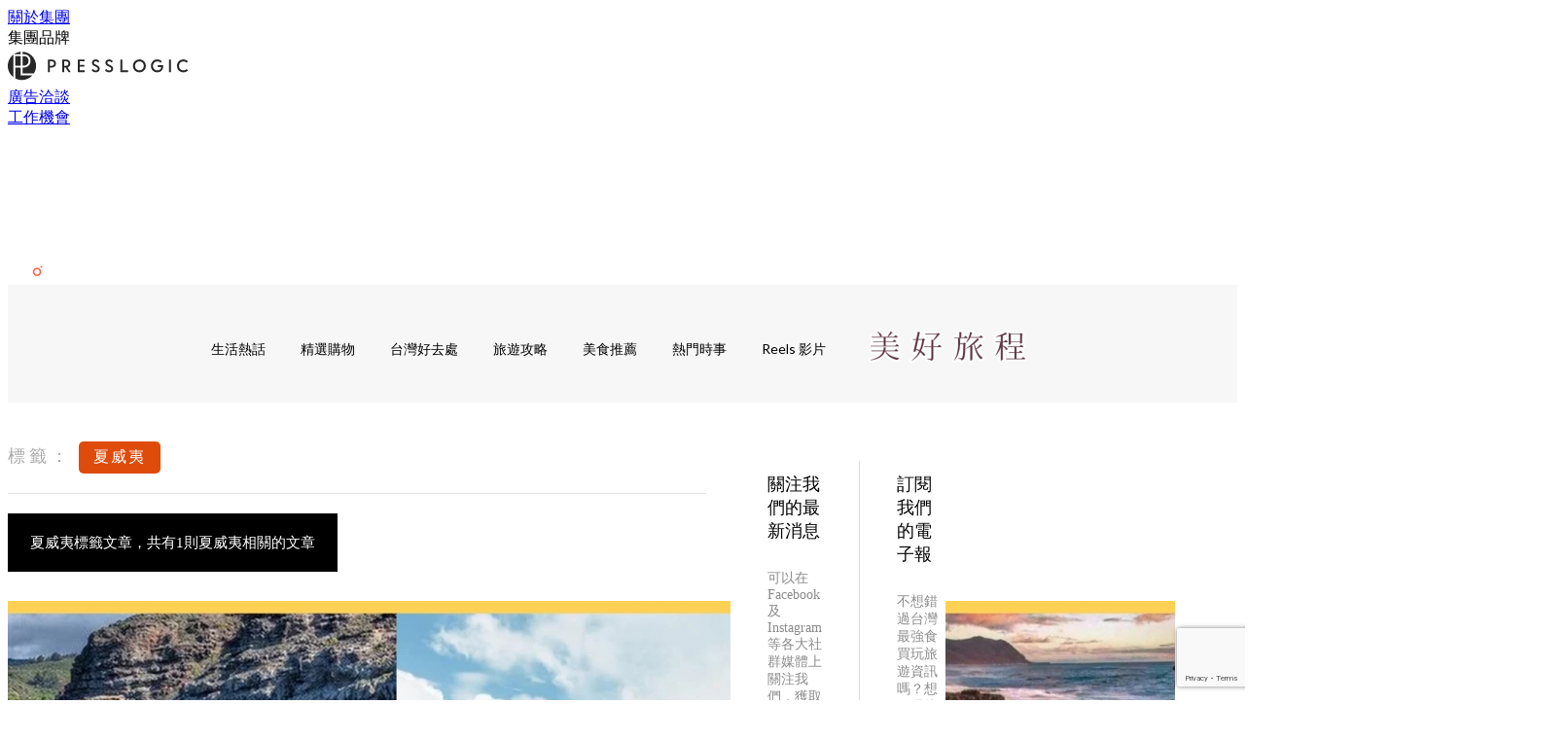

--- FILE ---
content_type: text/html; charset=utf-8
request_url: https://holidaysmart.io/tw/tag/%E5%A4%8F%E5%A8%81%E5%A4%B7
body_size: 19177
content:
<!doctype html>
<html data-n-head-ssr lang="zh-Hant-TW" data-n-head="%7B%22lang%22:%7B%22ssr%22:%22zh-Hant-TW%22%7D%7D">
  <head >
    <title>夏威夷 10大主題消息，所有台灣消費者要知道的資訊 | HolidaySmart 台灣假期日常</title><meta data-n-head="ssr" charset="utf-8"><meta data-n-head="ssr" data-hid="viewport" name="viewport" content="width=device-width, initial-scale=1"><meta data-n-head="ssr" name="facebook-domain-verification" content="wrs9bs8nebrrofrrv8mmwkk5rluw2k"><meta data-n-head="ssr" property="og:site_name" content="HolidaySmart 台灣假期日常"><meta data-n-head="ssr" data-hid="og:image" property="og:image" content="https://assets.presslogic.com/presslogic-tw-hd/static/images/og-image-2.jpg"><meta data-n-head="ssr" property="fb:pages" content="100300236245494"><meta data-n-head="ssr" property="og:locale" content="zh_TW"><meta data-n-head="ssr" name="package-version" content="v1.14.0"><meta data-n-head="ssr" name="robots" content="max-image-preview:large, max-snippet:-1, max-video-preview:-1"><meta data-n-head="ssr" data-hid="og:url" property="og:url" content="https://holidaysmart.io/tw/tag/夏威夷"><meta data-n-head="ssr" data-hid="description" name="description" content="夏威夷最新消息分享：台灣消費者要知道的「去哪玩」、「搜好價」，所有夏威夷標籤內容都在HolidaySmart 假期日常！"><meta data-n-head="ssr" data-hid="og:description" property="og:description" content="夏威夷最新消息分享：台灣消費者要知道的「去哪玩」、「搜好價」，所有夏威夷標籤內容都在HolidaySmart 假期日常！"><meta data-n-head="ssr" data-hid="og:title" property="og:title" content="夏威夷 10大主題消息，所有台灣消費者要知道的資訊 | HolidaySmart 台灣假期日常"><meta data-n-head="ssr" data-hid="robots" name="robots" content=""><link data-n-head="ssr" rel="icon" type="image/x-icon" href="https://assets.presslogic.com/presslogic-tw-hd/static/favicon.ico"><link data-n-head="ssr" rel="shortcut icon" type="image/x-icon" href="https://assets.presslogic.com/presslogic-tw-hd/static/favicon.ico"><link data-n-head="ssr" rel="apple-touch-icon" size="120x120" href="https://assets.presslogic.com/presslogic-tw-hd/static/apple-touch-icon/120x120.png"><link data-n-head="ssr" rel="apple-touch-icon" size="152x152" href="https://assets.presslogic.com/presslogic-tw-hd/static/apple-touch-icon/152x152.png"><link data-n-head="ssr" rel="apple-touch-icon" size="167x167" href="https://assets.presslogic.com/presslogic-tw-hd/static/apple-touch-icon/167x167.png"><link data-n-head="ssr" rel="apple-touch-icon" size="180x180" href="https://assets.presslogic.com/presslogic-tw-hd/static/apple-touch-icon/180x180.png"><link data-n-head="ssr" rel="dns-prefetch" href="https://connect.facebook.net" crossorigin="anonymous"><link data-n-head="ssr" rel="dns-prefetch" href="https://pagead2.googlesyndication.com" crossorigin="anonymous"><link data-n-head="ssr" rel="dns-prefetch" href="https://www.facebook.com" crossorigin="anonymous"><link data-n-head="ssr" rel="dns-prefetch" href="https://googleads.g.doubleclick.net" crossorigin="anonymous"><link data-n-head="ssr" rel="dns-prefetch" href="https://fonts.googleapis.com"><link data-n-head="ssr" rel="preconnect" href="https://fonts.googleapis.com" crossorigin="anonymous"><link data-n-head="ssr" rel="stylesheet" href="https://fonts.googleapis.com/css2?family=Lato:wght@300;400;700&amp;display=swap"><link data-n-head="ssr" rel="canonical" href="https://holidaysmart.io/tw/tag/夏威夷" data-hid="canonical"><script data-n-head="ssr" src="https://platform.instagram.com/en_US/embeds.js" async></script><script data-n-head="ssr" data-hid="gtm-script">window['dataLayer']=[];if(!window._gtm_init){window._gtm_init=1;(function (w,n,d,m,e,p){w[d]=(w[d]==1||n[d]=='yes'||n[d]==1||n[m]==1||(w[e]&&w[e][p]&&w[e][p]()))?1:0})(window,navigator,'doNotTrack','msDoNotTrack','external','msTrackingProtectionEnabled');(function(w,d,s,l,x,y){w[x]={};w._gtm_inject=function(i){if(w.doNotTrack||w[x][i])return;w[x][i]=1;w[l]=w[l]||[];w[l].push({'gtm.start':new Date().getTime(),event:'gtm.js'});var f=d.getElementsByTagName(s)[0],j=d.createElement(s);j.defer=true;j.src='https://www.googletagmanager.com/gtm.js?id='+i;f.parentNode.insertBefore(j,f);}})(window,document,'script','dataLayer','_gtm_ids','_gtm_inject')};["GTM-PRD2XB9"].forEach(function(i){window._gtm_inject(i)})</script><link rel="preload" href="/tw/_nuxt/80b62d1.js" as="script"><link rel="preload" href="/tw/_nuxt/4aa36e3.js" as="script"><link rel="preload" href="/tw/_nuxt/5476ead.js" as="script"><link rel="preload" href="/tw/_nuxt/ac34dff.js" as="script"><link rel="preload" href="/tw/_nuxt/ffdb09c.js" as="script"><link rel="preload" href="/tw/_nuxt/621c500.js" as="script"><link rel="preload" href="/tw/_nuxt/vendors/app/14b916ce.3e1d42b.css" as="style"><link rel="preload" href="/tw/_nuxt/fe3db80.js" as="script"><link rel="preload" href="/tw/_nuxt/e995d50.js" as="script"><link rel="preload" href="/tw/_nuxt/4175889.js" as="script"><link rel="preload" href="/tw/_nuxt/97c06ae.js" as="script"><link rel="preload" href="/tw/_nuxt/153ee37.js" as="script"><link rel="preload" href="/tw/_nuxt/0a0e98c.js" as="script"><link rel="preload" href="/tw/_nuxt/vendors/app/fca7f372.48c6e19.css" as="style"><link rel="preload" href="/tw/_nuxt/d28a844.js" as="script"><link rel="preload" href="/tw/_nuxt/vendors/app/f1283a41.11a5785.css" as="style"><link rel="preload" href="/tw/_nuxt/b17cf6f.js" as="script"><link rel="preload" href="/tw/_nuxt/4cd81e2.js" as="script"><link rel="preload" href="/tw/_nuxt/56cd350.js" as="script"><link rel="preload" href="/tw/_nuxt/c68291f.js" as="script"><link rel="preload" href="/tw/_nuxt/6988490.js" as="script"><link rel="preload" href="/tw/_nuxt/62f7f3c.js" as="script"><link rel="preload" href="/tw/_nuxt/9f405f1.js" as="script"><link rel="preload" href="/tw/_nuxt/2169d25.js" as="script"><link rel="preload" href="/tw/_nuxt/cb67ca7.js" as="script"><link rel="preload" href="/tw/_nuxt/3b06686.js" as="script"><link rel="preload" href="/tw/_nuxt/vendors/app/6586b30a.8ec843f.css" as="style"><link rel="preload" href="/tw/_nuxt/c292d4b.js" as="script"><link rel="preload" href="/tw/_nuxt/c797f1e.js" as="script"><link rel="preload" href="/tw/_nuxt/cf0640d.js" as="script"><link rel="preload" href="/tw/_nuxt/ee68743.js" as="script"><link rel="preload" href="/tw/_nuxt/vendors/app/e0ed5ff5.a5e3790.css" as="style"><link rel="preload" href="/tw/_nuxt/5899315.js" as="script"><link rel="preload" href="/tw/_nuxt/1bccde4.js" as="script"><link rel="preload" href="/tw/_nuxt/3120633.js" as="script"><link rel="preload" href="/tw/_nuxt/d3c067b.js" as="script"><link rel="preload" href="/tw/_nuxt/b02f0dc.js" as="script"><link rel="preload" href="/tw/_nuxt/vendors/app/ec8c427e.5959bde.css" as="style"><link rel="preload" href="/tw/_nuxt/c4450df.js" as="script"><link rel="preload" href="/tw/_nuxt/c815e7f.js" as="script"><link rel="preload" href="/tw/_nuxt/app/f69643ec.b08e073.css" as="style"><link rel="preload" href="/tw/_nuxt/1c1edbc.js" as="script"><link rel="preload" href="/tw/_nuxt/app/a3ff4ef2.ea6ceb6.css" as="style"><link rel="preload" href="/tw/_nuxt/90a0e6b.js" as="script"><link rel="preload" href="/tw/_nuxt/app/fdb9d3a8.b5fc479.css" as="style"><link rel="preload" href="/tw/_nuxt/f401b63.js" as="script"><link rel="preload" href="/tw/_nuxt/0ab8163.js" as="script"><link rel="preload" href="/tw/_nuxt/app/890ca723.4564d8f.css" as="style"><link rel="preload" href="/tw/_nuxt/f7f334e.js" as="script"><link rel="preload" href="/tw/_nuxt/bec2774.js" as="script"><link rel="preload" href="/tw/_nuxt/app/01d99f6b.1425d69.css" as="style"><link rel="preload" href="/tw/_nuxt/d27a39b.js" as="script"><link rel="preload" href="/tw/_nuxt/8.8054021.css" as="style"><link rel="preload" href="/tw/_nuxt/9da1cae.js" as="script"><link rel="preload" href="/tw/_nuxt/173.4dcd144.css" as="style"><link rel="preload" href="/tw/_nuxt/4f4d086.js" as="script"><link rel="preload" href="/tw/_nuxt/23.cb8a381.css" as="style"><link rel="preload" href="/tw/_nuxt/aa523b4.js" as="script"><link rel="preload" href="/tw/_nuxt/44.2dbb252.css" as="style"><link rel="preload" href="/tw/_nuxt/fe293f3.js" as="script"><link rel="preload" href="/tw/_nuxt/pages/tag/_slug/9fd1a619.d266280.css" as="style"><link rel="preload" href="/tw/_nuxt/013a83f.js" as="script"><link rel="preload" href="/tw/_nuxt/pages/author/_blogger/pages/bloggers/pages/category/_slug/pages/index/pages/tag/_slug/441a7516.e252318.css" as="style"><link rel="preload" href="/tw/_nuxt/5eda7bf.js" as="script"><link rel="preload" href="/tw/_nuxt/1.aff56ec.css" as="style"><link rel="preload" href="/tw/_nuxt/66dee35.js" as="script"><link rel="preload" href="/tw/_nuxt/11.9175592.css" as="style"><link rel="preload" href="/tw/_nuxt/c748707.js" as="script"><link rel="preload" href="/tw/_nuxt/6.6bf1e24.css" as="style"><link rel="preload" href="/tw/_nuxt/1ec51a0.js" as="script"><link rel="preload" href="/tw/_nuxt/25.e48c3a2.css" as="style"><link rel="preload" href="/tw/_nuxt/d73ed8a.js" as="script"><link rel="preload" href="/tw/_nuxt/12.c3570f9.css" as="style"><link rel="preload" href="/tw/_nuxt/d01ba49.js" as="script"><link rel="preload" href="/tw/_nuxt/22.e8e621d.css" as="style"><link rel="preload" href="/tw/_nuxt/6787861.js" as="script"><link rel="preload" href="/tw/_nuxt/20.6b19619.css" as="style"><link rel="preload" href="/tw/_nuxt/3476aaa.js" as="script"><link rel="stylesheet" href="/tw/_nuxt/vendors/app/14b916ce.3e1d42b.css"><link rel="stylesheet" href="/tw/_nuxt/vendors/app/fca7f372.48c6e19.css"><link rel="stylesheet" href="/tw/_nuxt/vendors/app/f1283a41.11a5785.css"><link rel="stylesheet" href="/tw/_nuxt/vendors/app/6586b30a.8ec843f.css"><link rel="stylesheet" href="/tw/_nuxt/vendors/app/e0ed5ff5.a5e3790.css"><link rel="stylesheet" href="/tw/_nuxt/vendors/app/ec8c427e.5959bde.css"><link rel="stylesheet" href="/tw/_nuxt/app/f69643ec.b08e073.css"><link rel="stylesheet" href="/tw/_nuxt/app/a3ff4ef2.ea6ceb6.css"><link rel="stylesheet" href="/tw/_nuxt/app/fdb9d3a8.b5fc479.css"><link rel="stylesheet" href="/tw/_nuxt/app/890ca723.4564d8f.css"><link rel="stylesheet" href="/tw/_nuxt/app/01d99f6b.1425d69.css"><link rel="stylesheet" href="/tw/_nuxt/8.8054021.css"><link rel="stylesheet" href="/tw/_nuxt/173.4dcd144.css"><link rel="stylesheet" href="/tw/_nuxt/23.cb8a381.css"><link rel="stylesheet" href="/tw/_nuxt/44.2dbb252.css"><link rel="stylesheet" href="/tw/_nuxt/pages/tag/_slug/9fd1a619.d266280.css"><link rel="stylesheet" href="/tw/_nuxt/pages/author/_blogger/pages/bloggers/pages/category/_slug/pages/index/pages/tag/_slug/441a7516.e252318.css"><link rel="stylesheet" href="/tw/_nuxt/1.aff56ec.css"><link rel="stylesheet" href="/tw/_nuxt/11.9175592.css"><link rel="stylesheet" href="/tw/_nuxt/6.6bf1e24.css"><link rel="stylesheet" href="/tw/_nuxt/25.e48c3a2.css"><link rel="stylesheet" href="/tw/_nuxt/12.c3570f9.css"><link rel="stylesheet" href="/tw/_nuxt/22.e8e621d.css"><link rel="stylesheet" href="/tw/_nuxt/20.6b19619.css">
  </head>
  <body >
    <noscript data-n-head="ssr" data-hid="gtm-noscript" data-pbody="true"><iframe src="https://www.googletagmanager.com/ns.html?id=GTM-PRD2XB9&" height="0" width="0" style="display:none;visibility:hidden" title="gtm"></iframe></noscript><div data-server-rendered="true" id="__nuxt"><!----><div id="__layout"><div class="desktop-layout"><div id="page-ga" hidden="hidden">
    
  </div> <div id="page-ga4" hidden="hidden">
    G-SSJ5PXZ4N6
  </div> <div id="page-slug" hidden="hidden">
    holiday_tw
  </div> <!----> <div><!----> <div class="anymind-interstitial"></div> <div class="anymind-anchorad"></div> <!----> <div><div><div id="top-banner-ad" class="top-banner-ad-container container top-banner-ad-desktop"><div data-key="Top2_D" class="ad-slot-script-wrap no-space" data-v-6bf17631><div id="ad-id-h3xqnw" data-v-6bf17631></div></div></div></div> <header id="header" class="app-header"><div class="app-header__top-nav"><div class="app-header__top-nav-item"><a href="https://www.presslogic.ai/" target="_blank">
        關於集團
      </a></div> <div class="app-header__top-nav-item el-dropdown"><div>
        集團品牌<i class="el-icon-arrow-down el-icon--right"></i></div> <ul class="el-dropdown-menu el-popper app-header__top-nav-brand" style="display:none;"><li tabindex="-1" class="el-dropdown-menu__item"><!----><a href="https://girlstyle.com" target="_blank">GirlStyle 女生日常</a></li><li tabindex="-1" class="el-dropdown-menu__item"><!----><a href="https://holidaysmart.io" target="_blank">HolidaySmart 假期日常</a></li><li tabindex="-1" class="el-dropdown-menu__item"><!----><a href="https://jomexplore.io" target="_blank">Jom Explore</a></li><li tabindex="-1" class="el-dropdown-menu__item"><!----><a href="https://businessfocus.io" target="_blank">BusinessFocus</a></li><li tabindex="-1" class="el-dropdown-menu__item"><!----><a href="https://mamidaily.com" target="_blank">MamiDaily 親子日常</a></li><li tabindex="-1" class="el-dropdown-menu__item"><!----><a href="https://urbanlifehk.com" target="_blank">UrbanLife Health 健康新態度</a></li><li tabindex="-1" class="el-dropdown-menu__item"><!----><a href="https://topbeautyhk.com" target="_blank">TopBeauty</a></li><li tabindex="-1" class="el-dropdown-menu__item"><!----><a href="https://poplady-mag.com" target="_blank">POPLADY</a></li><li tabindex="-1" class="el-dropdown-menu__item"><!----><a href="https://thekdaily.com" target="_blank">Kdaily 韓粉日常</a></li><li tabindex="-1" class="el-dropdown-menu__item"><!----><a href="https://thepetcity.co" target="_blank">PetCity 毛孩日常</a></li><li tabindex="-1" class="el-dropdown-menu__item"><!----><a href="https://www.baby-kingdom.com/forum.php" target="_blank">Baby-Kingdom</a></li><li tabindex="-1" class="el-dropdown-menu__item"><!----><a href="https://www.edu-kingdom.com/" target="_blank">Edu-Kingdom</a></li><li tabindex="-1" class="el-dropdown-menu__item"><!----><a href="https://medialens.io" target="_blank">MediaLens</a></li><li tabindex="-1" class="el-dropdown-menu__item"><!----><a href="https://www.tapnow.com/zh-HK/" target="_blank">TapNow</a></li><li tabindex="-1" class="el-dropdown-menu__item"><!----><a href="https://www.maxlytics.io" target="_blank">Maxlytics</a></li><li tabindex="-1" class="el-dropdown-menu__item"><!----><a href="https://echomaker.io/" target="_blank">EchoMaker</a></li><li tabindex="-1" class="el-dropdown-menu__item"><!----><a href="https://www.eventvibe.io/" target="_blank">EventVibe</a></li><li tabindex="-1" class="el-dropdown-menu__item"><!----><a href="https://www.facevibe.ai/" target="_blank">FaceVibe</a></li><li tabindex="-1" class="el-dropdown-menu__item"><!----><a href="https://www.mintinglabs.com/" target="_blank">Mintinglabs</a></li></ul></div> <div class="app-header__top-nav-item"><a href="https://www.presslogic.ai/" target="_blank"><img src="https://assets.presslogic.com/static/images/logo/presslogic-logo.svg" alt="presslogic-logo"></a></div> <div class="app-header__top-nav-item"><a href="https://www.presslogic.ai/zh/advertise" target="_blank">
        廣告洽談
      </a></div> <div class="app-header__top-nav-item"><a href="https://www.presslogic.ai/career" target="_blank">
        工作機會
      </a></div></div> <div class="app-header__main"><a href="/tw" title="HolidaySmart 台灣假期日常" class="app-header__home-link nuxt-link-active"><img src="https://assets.presslogic.com/presslogic-tw-hd/static/images/layout-logo.png" srcset="https://assets.presslogic.com/presslogic-tw-hd/static/images/layout-logo@2x.png 2x, https://assets.presslogic.com/presslogic-tw-hd/static/images/layout-logo@3x.png 3x" id="logo" alt="HolidaySmart 台灣假期日常" class="pl-retina-img"></a> <div class="app-header__container"><div class="desktop-header-group-dropdown"><!----> <div class="el-select desktop-header-group-dropdown__location" style="width:110px;"><!----><div class="el-input el-input--suffix"><!----><input type="text" readonly="readonly" autocomplete="off" placeholder="Taiwan" class="el-input__inner"><!----><span class="el-input__suffix"><span class="el-input__suffix-inner"><i class="el-select__caret el-input__icon el-icon-arrow-up"></i><!----><!----><!----><!----><!----></span><!----></span><!----><!----></div><div class="el-select-dropdown el-popper" style="min-width:;display:none;"><div class="el-scrollbar" style="display:none;"><div class="el-select-dropdown__wrap el-scrollbar__wrap el-scrollbar__wrap--hidden-default"><ul class="el-scrollbar__view el-select-dropdown__list"><!----><li class="el-select-dropdown__item"><span>Hong Kong</span></li><li class="el-select-dropdown__item selected"><span>Taiwan</span></li><li class="el-select-dropdown__item"><span>Singapore</span></li></ul></div><div class="el-scrollbar__bar is-horizontal"><div class="el-scrollbar__thumb" style="width:0;transform:translateX(0%);ms-transform:translateX(0%);webkit-transform:translateX(0%);"></div></div><div class="el-scrollbar__bar is-vertical"><div class="el-scrollbar__thumb" style="height:0;transform:translateY(0%);ms-transform:translateY(0%);webkit-transform:translateY(0%);"></div></div></div><p class="el-select-dropdown__empty">
          无数据
        </p></div></div></div> <div class="top-header-nav"><!----> <a href="/tw/search" aria-label="search" class="header-search-link"><img src="https://assets.presslogic.com/presslogic-tw-hd/static/images/header-icon-search.svg" class="header-search-link__icon"></a> <div class="top-header-nav__social"><a href="https://www.facebook.com/holidaysmart.tw" target="_blank" rel="noopener noreferrer" class="top-header-nav__link"><img src="https://assets.presslogic.com/presslogic-tw-hd/static/images/header-icon-facebook.svg" alt="facebook" class="top-header-nav__icon"></a><a href="https://www.instagram.com/holidaysmart.tw" target="_blank" rel="noopener noreferrer" class="top-header-nav__link"><img src="https://assets.presslogic.com/presslogic-tw-hd/static/images/header-icon-instagram.svg" alt="instagram" class="top-header-nav__icon"></a><a href="https://www.threads.net/@holidaysmart.tw" target="_blank" rel="noopener noreferrer" class="top-header-nav__link"><img src="https://assets.presslogic.com/presslogic-tw-hd/static/images/header-icon-thread.svg" alt="thread" class="top-header-nav__icon"></a></div> <!----></div></div></div> <!----> <!----></header> <header id="header-small" class="collapsing-header" style="display:none;"><div class="collapsing-header__container"><a href="https://www.presslogic.ai/" target="_blank" rel="noopener noreferrer" class="collapsing-header__group-link"><img src="https://assets.presslogic.com/static/images/logo/presslogic-logo-w.svg" alt="presslogic-logo" class="collapsing-header__group-logo"></a> <a href="/tw" title="HolidaySmart 台灣假期日常" class="collapsing-header__home-link nuxt-link-active"><img src="https://assets.presslogic.com/presslogic-tw-hd/static/images/loading.png" alt="HolidaySmart 台灣假期日常" class="collapsing-header__home-logo holiday_tw"></a> <div class="collapsing-header__menu"><div class="desktop-header-navigation container"><ul class="desktop-header-navigation__menu" style="margin-left:0px;"><li class="desktop-header-navigation__menu-item"><a href="/tw/category/%E7%94%9F%E6%B4%BB%E7%86%B1%E8%A9%B1" class="desktop-header-navigation__menu-link"><span>生活熱話</span></a> <div class="desktop-header-navigation__sub-menu-wrap" style="display:none;"><ul class="desktop-header-navigation__sub-menu"><li class="desktop-header-navigation__sub-menu-item"><a href="/tw/category/%E7%94%9F%E6%B4%BB%E7%86%B1%E8%A9%B1" class="desktop-header-navigation__sub-menu-link">
              All 全部
            </a></li> </ul> <!----></div></li><li class="desktop-header-navigation__menu-item"><a href="/tw/category/%E7%B2%BE%E9%81%B8%E8%B3%BC%E7%89%A9" class="desktop-header-navigation__menu-link"><span>精選購物</span></a> <div class="desktop-header-navigation__sub-menu-wrap" style="display:none;"><ul class="desktop-header-navigation__sub-menu"><li class="desktop-header-navigation__sub-menu-item"><a href="/tw/category/%E7%B2%BE%E9%81%B8%E8%B3%BC%E7%89%A9" class="desktop-header-navigation__sub-menu-link">
              All 全部
            </a></li> </ul> <!----></div></li><li class="desktop-header-navigation__menu-item"><a href="/tw/category/%E5%8F%B0%E7%81%A3%E5%A5%BD%E5%8E%BB%E8%99%95" class="desktop-header-navigation__menu-link"><span>台灣好去處</span></a> <div class="desktop-header-navigation__sub-menu-wrap" style="display:none;"><ul class="desktop-header-navigation__sub-menu"><li class="desktop-header-navigation__sub-menu-item"><a href="/tw/category/%E5%8F%B0%E7%81%A3%E5%A5%BD%E5%8E%BB%E8%99%95" class="desktop-header-navigation__sub-menu-link">
              All 全部
            </a></li> </ul> <!----></div></li><li class="desktop-header-navigation__menu-item"><a href="/tw/category/%E6%97%85%E9%81%8A%E6%94%BB%E7%95%A5" class="desktop-header-navigation__menu-link"><span>旅遊攻略</span></a> <div class="desktop-header-navigation__sub-menu-wrap" style="display:none;"><ul class="desktop-header-navigation__sub-menu"><li class="desktop-header-navigation__sub-menu-item"><a href="/tw/category/%E6%97%85%E9%81%8A%E6%94%BB%E7%95%A5" class="desktop-header-navigation__sub-menu-link">
              All 全部
            </a></li> </ul> <!----></div></li><li class="desktop-header-navigation__menu-item"><a href="/tw/category/%E7%BE%8E%E9%A3%9F%E6%8E%A8%E8%96%A6" class="desktop-header-navigation__menu-link"><span>美食推薦</span></a> <div class="desktop-header-navigation__sub-menu-wrap" style="display:none;"><ul class="desktop-header-navigation__sub-menu"><li class="desktop-header-navigation__sub-menu-item"><a href="/tw/category/%E7%BE%8E%E9%A3%9F%E6%8E%A8%E8%96%A6" class="desktop-header-navigation__sub-menu-link">
              All 全部
            </a></li> </ul> <!----></div></li><li class="desktop-header-navigation__menu-item"><a href="/tw/category/%E7%86%B1%E9%96%80%E6%99%82%E4%BA%8B" class="desktop-header-navigation__menu-link"><span>熱門時事</span></a> <div class="desktop-header-navigation__sub-menu-wrap" style="display:none;"><ul class="desktop-header-navigation__sub-menu"><li class="desktop-header-navigation__sub-menu-item"><a href="/tw/category/%E7%86%B1%E9%96%80%E6%99%82%E4%BA%8B" class="desktop-header-navigation__sub-menu-link">
              All 全部
            </a></li> </ul> <!----></div></li> <li class="desktop-header-navigation__menu-item"><a href="/tw/igvideos" class="pl-menu-link pl-menu-link--185 pl-menu-link--text desktop-header-navigation__menu-link">Reels 影片</a></li><li class="desktop-header-navigation__menu-item"><a href="https://girlstyle.com/tw/travel/main" class="pl-menu-link pl-menu-link--231 pl-menu-link--image desktop-header-navigation__menu-link"><img alt="https://girlstyle.com/tw/travel/main" src="https://assets.presslogic.com/presslogic-tw-hd/static/images/loading.png" class="pl-menu-link__img" width="178px" height="40px"></a></li></ul></div></div> <!----> <a href="/tw/search" aria-label="search" class="header-search-link"><img src="https://assets.presslogic.com/presslogic-tw-hd/static/images/header-icon-search.svg" class="header-search-link__icon"></a> <!----></div></header> <div class="default-layout-wrap" style="background:#f7f7f7;"><div id="main-navigation" class="main-navigation container"><ul class="main-navigation__menu"><li class="main-navigation__menu-item"><a href="/tw/category/%E7%94%9F%E6%B4%BB%E7%86%B1%E8%A9%B1" class="main-navigation__menu-link">
        生活熱話
      </a> <div class="main-navigation__sub-menu-wrap" style="display:none;"><ul class="main-navigation__sub-menu"></ul> <!----></div></li><li class="main-navigation__menu-item"><a href="/tw/category/%E7%B2%BE%E9%81%B8%E8%B3%BC%E7%89%A9" class="main-navigation__menu-link">
        精選購物
      </a> <div class="main-navigation__sub-menu-wrap" style="display:none;"><ul class="main-navigation__sub-menu"></ul> <!----></div></li><li class="main-navigation__menu-item"><a href="/tw/category/%E5%8F%B0%E7%81%A3%E5%A5%BD%E5%8E%BB%E8%99%95" class="main-navigation__menu-link">
        台灣好去處
      </a> <div class="main-navigation__sub-menu-wrap" style="display:none;"><ul class="main-navigation__sub-menu"></ul> <!----></div></li><li class="main-navigation__menu-item"><a href="/tw/category/%E6%97%85%E9%81%8A%E6%94%BB%E7%95%A5" class="main-navigation__menu-link">
        旅遊攻略
      </a> <div class="main-navigation__sub-menu-wrap" style="display:none;"><ul class="main-navigation__sub-menu"></ul> <!----></div></li><li class="main-navigation__menu-item"><a href="/tw/category/%E7%BE%8E%E9%A3%9F%E6%8E%A8%E8%96%A6" class="main-navigation__menu-link">
        美食推薦
      </a> <div class="main-navigation__sub-menu-wrap" style="display:none;"><ul class="main-navigation__sub-menu"></ul> <!----></div></li><li class="main-navigation__menu-item"><a href="/tw/category/%E7%86%B1%E9%96%80%E6%99%82%E4%BA%8B" class="main-navigation__menu-link">
        熱門時事
      </a> <div class="main-navigation__sub-menu-wrap" style="display:none;"><ul class="main-navigation__sub-menu"></ul> <!----></div></li> <li class="main-navigation__menu-item"><a href="/tw/igvideos" class="pl-menu-link pl-menu-link--185 pl-menu-link--text main-navigation__menu-link">Reels 影片</a></li><li class="main-navigation__menu-item"><a href="https://girlstyle.com/tw/travel/main" class="pl-menu-link pl-menu-link--231 pl-menu-link--image main-navigation__menu-link"><img alt="https://girlstyle.com/tw/travel/main" src="https://assets.presslogic.com/presslogic-tw-hd/static/images/loading.png" class="pl-menu-link__img" width="178px" height="40px"></a></li></ul></div> <div class="container"><div data-fetch-key="0" class="tag-page"><div class="main-content main-content--desktop"><div class="tag-page__header"><p><label>標籤：</label> <span>夏威夷</span></p></div> <div class="tag-page__title"><h1>
        夏威夷標籤文章，共有1則夏威夷相關的文章
      </h1></div> <div id="posts" class="main-post-list main-post-list--desktop"><div class="main-post-list__item main-post-list__item--post"><div data-order-id="" class="pl-post-list-cell pl-post-list-cell--card pl-post-list-cell--img-left"><a href="/tw/article/528/%E5%A4%8F%E5%A8%81%E5%A4%B7-%E6%97%85%E9%81%8A-%E6%84%9B%E5%BF%83%E5%B2%A9%E6%B4%9E" class="pl-post-list-cell__link"><div class="pl-post-list-cell__wrap"><div class="pl-post-list-cell__left-image"><!----> <img src="https://assets.presslogic.com/presslogic-tw-hd/static/images/loading.png" data-srcset="https://images-hstw.holidaysmart.io/wp-content/uploads/2022/12/hawaii1228001.jpg?auto=format&amp;w=414 414w, https://images-hstw.holidaysmart.io/wp-content/uploads/2022/12/hawaii1228001.jpg?auto=format&amp;w=718 718w, https://images-hstw.holidaysmart.io/wp-content/uploads/2022/12/hawaii1228001.jpg?auto=format&amp;w=828 828w, https://images-hstw.holidaysmart.io/wp-content/uploads/2022/12/hawaii1228001.jpg?auto=format&amp;w=1053 1053w, https://images-hstw.holidaysmart.io/wp-content/uploads/2022/12/hawaii1228001.jpg?auto=format&amp;w=1242 1242w, https://images-hstw.holidaysmart.io/wp-content/uploads/2022/12/hawaii1228001.jpg?auto=format&amp;w=1436 1436w, https://images-hstw.holidaysmart.io/wp-content/uploads/2022/12/hawaii1228001.jpg?auto=format&amp;w=1440 1440w, https://images-hstw.holidaysmart.io/wp-content/uploads/2022/12/hawaii1228001.jpg?auto=format&amp;w=2106 2106w, https://images-hstw.holidaysmart.io/wp-content/uploads/2022/12/hawaii1228001.jpg?auto=format&amp;w=2154 2154w, https://images-hstw.holidaysmart.io/wp-content/uploads/2022/12/hawaii1228001.jpg?auto=format&amp;w=2880 2880w, https://images-hstw.holidaysmart.io/wp-content/uploads/2022/12/hawaii1228001.jpg?auto=format&amp;w=3159 3159w, https://images-hstw.holidaysmart.io/wp-content/uploads/2022/12/hawaii1228001.jpg?auto=format&amp;w=4320 4320w" alt="天然浪漫景觀！夏威夷「愛心岩洞」成求婚+蜜月聖地，在夢幻景點訴說情意成功率100%～"></div> <div class="pl-post-list-cell__content-wrap"><div class="pl-post-list-cell__content"><div class="pl-post-list-cell__main"><div class="pl-post-list-cell__meta pl-post-list-cell__meta--bottom"><div class="pl-post-list-cell__categories">
                  旅遊攻略
                </div> <div data-datetime="28th Dec 2022" class="pl-post-list-cell__publish">
                  3 years ago
                </div></div> <div class="pl-post-list-cell__info"><h2 class="pl-post-list-cell__title">
                天然浪漫景觀！夏威夷「愛心岩洞」成求婚+蜜月聖地，在夢幻景點訴說情意成功率100%～
              </h2> <p class="pl-post-list-cell__preview">
                說到求婚、蜜月的場所，是必須要點浪漫、夢幻感，而夏威夷一直都是令人嚮往的度假＋蜜月天堂，近期在夏威夷...
              </p></div></div> <!----> <!----></div></div></div></a></div> <!----></div> <!----> <!----></div></div> <div class="desktop-sidebar hidden-md-and-down"><div class="desktop-sidebar__wrap"><div class="desktop-sidebar__block desktop-sidebar__block--ad"><div data-key="S1" class="ad-lrec-s1 ad-slot-wrap is-fit" style="--bg:transparent;" data-v-146a4d51><div class="ad-slot-main" data-v-146a4d51><!----> <div id="ad-id-p9w57j" data-v-146a4d51></div> <!----></div></div></div> <div class="desktop-sidebar__block desktop-sidebar__block--fb"><!----></div> <div data-fetch-key="1" class="sidebar-hottest"><div class="sidebar-hottest__wrap"><div class="pl-post-list-box pl-post-list-box--desktop pl-post-list-box--posts"><div class="pl-post-list-box__header"><div class="pl-post-list-box__title">
      Hottest Articles
    </div> <div class="pl-post-list-box__subtitle">
      最熱文章
    </div></div> <div class="pl-post-list pl-post-list--vertical"><div class="pl-post-list-cell pl-post-list-cell--sm pl-post-list-cell--meta-rank"><a href="/tw/article/23771/solo-leveling-popup-taipei" class="pl-post-list-cell__link"><div class="pl-post-list-cell__wrap"><div class="pl-post-list-cell__top-image"><!----> <img src="https://assets.presslogic.com/presslogic-tw-hd/static/images/loading.png" data-srcset="https://images-hstw.holidaysmart.io/wp-content/uploads/2025/12/84347bac-5.png?auto=format&amp;w=414 414w, https://images-hstw.holidaysmart.io/wp-content/uploads/2025/12/84347bac-5.png?auto=format&amp;w=718 718w, https://images-hstw.holidaysmart.io/wp-content/uploads/2025/12/84347bac-5.png?auto=format&amp;w=828 828w, https://images-hstw.holidaysmart.io/wp-content/uploads/2025/12/84347bac-5.png?auto=format&amp;w=1053 1053w, https://images-hstw.holidaysmart.io/wp-content/uploads/2025/12/84347bac-5.png?auto=format&amp;w=1242 1242w, https://images-hstw.holidaysmart.io/wp-content/uploads/2025/12/84347bac-5.png?auto=format&amp;w=1436 1436w, https://images-hstw.holidaysmart.io/wp-content/uploads/2025/12/84347bac-5.png?auto=format&amp;w=1440 1440w, https://images-hstw.holidaysmart.io/wp-content/uploads/2025/12/84347bac-5.png?auto=format&amp;w=2106 2106w, https://images-hstw.holidaysmart.io/wp-content/uploads/2025/12/84347bac-5.png?auto=format&amp;w=2154 2154w, https://images-hstw.holidaysmart.io/wp-content/uploads/2025/12/84347bac-5.png?auto=format&amp;w=2880 2880w, https://images-hstw.holidaysmart.io/wp-content/uploads/2025/12/84347bac-5.png?auto=format&amp;w=3159 3159w, https://images-hstw.holidaysmart.io/wp-content/uploads/2025/12/84347bac-5.png?auto=format&amp;w=4320 4320w" alt="站裡來！《我獨自升級》快閃店傳送門松菸開啟！獵人鑑定測試天賦 暗影軍團周邊一次討伐帶回家"></div> <div class="pl-post-list-cell__content-wrap"><div class="pl-post-list-cell__content"><div class="pl-post-list-cell__main"><div class="pl-post-list-cell__meta"><div class="pl-post-list-cell__rank">
                  1
                </div> <div data-datetime="30th Dec 2025" class="pl-post-list-cell__publish">
                  30 Dec
                </div></div> <div class="pl-post-list-cell__info"><span class="pl-post-list-cell__title">
                站裡來！《我獨自升級》快閃店傳送門松菸開啟！獵人鑑定測試天賦 暗影軍團周邊一次討伐帶回家
              </span> <!----></div></div> <!----> <!----></div></div></div></a></div><div class="pl-post-list-cell pl-post-list-cell--sm pl-post-list-cell--meta-rank"><a href="/tw/article/23495/cat-behavior-guide" class="pl-post-list-cell__link"><div class="pl-post-list-cell__wrap"><div class="pl-post-list-cell__top-image"><!----> <img src="https://assets.presslogic.com/presslogic-tw-hd/static/images/loading.png" data-srcset="https://images-hstw.holidaysmart.io/wp-content/uploads/2025/12/0c6eef6a.png?auto=format&amp;w=414 414w, https://images-hstw.holidaysmart.io/wp-content/uploads/2025/12/0c6eef6a.png?auto=format&amp;w=718 718w, https://images-hstw.holidaysmart.io/wp-content/uploads/2025/12/0c6eef6a.png?auto=format&amp;w=828 828w, https://images-hstw.holidaysmart.io/wp-content/uploads/2025/12/0c6eef6a.png?auto=format&amp;w=1053 1053w, https://images-hstw.holidaysmart.io/wp-content/uploads/2025/12/0c6eef6a.png?auto=format&amp;w=1242 1242w, https://images-hstw.holidaysmart.io/wp-content/uploads/2025/12/0c6eef6a.png?auto=format&amp;w=1436 1436w, https://images-hstw.holidaysmart.io/wp-content/uploads/2025/12/0c6eef6a.png?auto=format&amp;w=1440 1440w, https://images-hstw.holidaysmart.io/wp-content/uploads/2025/12/0c6eef6a.png?auto=format&amp;w=2106 2106w, https://images-hstw.holidaysmart.io/wp-content/uploads/2025/12/0c6eef6a.png?auto=format&amp;w=2154 2154w, https://images-hstw.holidaysmart.io/wp-content/uploads/2025/12/0c6eef6a.png?auto=format&amp;w=2880 2880w, https://images-hstw.holidaysmart.io/wp-content/uploads/2025/12/0c6eef6a.png?auto=format&amp;w=3159 3159w, https://images-hstw.holidaysmart.io/wp-content/uploads/2025/12/0c6eef6a.png?auto=format&amp;w=4320 4320w" alt="15個貓奴必知貓咪行為翻譯！為什麼會一直叫？推東西？一次看懂貓咪肢體語言 小動作全都是愛你的證據"></div> <div class="pl-post-list-cell__content-wrap"><div class="pl-post-list-cell__content"><div class="pl-post-list-cell__main"><div class="pl-post-list-cell__meta"><div class="pl-post-list-cell__rank">
                  2
                </div> <div data-datetime="15th Dec 2025" class="pl-post-list-cell__publish">
                  15 Dec
                </div></div> <div class="pl-post-list-cell__info"><span class="pl-post-list-cell__title">
                15個貓奴必知貓咪行為翻譯！為什麼會一直叫？推東西？一次看懂貓咪肢體語言 小動作全都是愛你的證據
              </span> <!----></div></div> <!----> <!----></div></div></div></a></div><div class="pl-post-list-cell pl-post-list-cell--sm pl-post-list-cell--meta-rank"><a href="/tw/article/23585/culinary-class-wars-season-2" class="pl-post-list-cell__link"><div class="pl-post-list-cell__wrap"><div class="pl-post-list-cell__top-image"><!----> <img src="https://assets.presslogic.com/presslogic-tw-hd/static/images/loading.png" data-srcset="https://images-hstw.holidaysmart.io/wp-content/uploads/2025/12/af183e82-2.png?auto=format&amp;w=414 414w, https://images-hstw.holidaysmart.io/wp-content/uploads/2025/12/af183e82-2.png?auto=format&amp;w=718 718w, https://images-hstw.holidaysmart.io/wp-content/uploads/2025/12/af183e82-2.png?auto=format&amp;w=828 828w, https://images-hstw.holidaysmart.io/wp-content/uploads/2025/12/af183e82-2.png?auto=format&amp;w=1053 1053w, https://images-hstw.holidaysmart.io/wp-content/uploads/2025/12/af183e82-2.png?auto=format&amp;w=1242 1242w, https://images-hstw.holidaysmart.io/wp-content/uploads/2025/12/af183e82-2.png?auto=format&amp;w=1436 1436w, https://images-hstw.holidaysmart.io/wp-content/uploads/2025/12/af183e82-2.png?auto=format&amp;w=1440 1440w, https://images-hstw.holidaysmart.io/wp-content/uploads/2025/12/af183e82-2.png?auto=format&amp;w=2106 2106w, https://images-hstw.holidaysmart.io/wp-content/uploads/2025/12/af183e82-2.png?auto=format&amp;w=2154 2154w, https://images-hstw.holidaysmart.io/wp-content/uploads/2025/12/af183e82-2.png?auto=format&amp;w=2880 2880w, https://images-hstw.holidaysmart.io/wp-content/uploads/2025/12/af183e82-2.png?auto=format&amp;w=3159 3159w, https://images-hstw.holidaysmart.io/wp-content/uploads/2025/12/af183e82-2.png?auto=format&amp;w=4320 4320w" alt="Netflix《黑白大廚2》開播5大看點！新增「隱藏白湯匙」制度、評審爭議，料理階級戰火升級"></div> <div class="pl-post-list-cell__content-wrap"><div class="pl-post-list-cell__content"><div class="pl-post-list-cell__main"><div class="pl-post-list-cell__meta"><div class="pl-post-list-cell__rank">
                  3
                </div> <div data-datetime="17th Dec 2025" class="pl-post-list-cell__publish">
                  17 Dec
                </div></div> <div class="pl-post-list-cell__info"><span class="pl-post-list-cell__title">
                Netflix《黑白大廚2》開播5大看點！新增「隱藏白湯匙」制度、評審爭議，料理階級戰火升級
              </span> <!----></div></div> <!----> <!----></div></div></div></a></div><div class="pl-post-list-cell pl-post-list-cell--sm pl-post-list-cell--meta-rank"><a href="/tw/article/23904/jp-voice-actor-ranking" class="pl-post-list-cell__link"><div class="pl-post-list-cell__wrap"><div class="pl-post-list-cell__top-image"><!----> <img src="https://assets.presslogic.com/presslogic-tw-hd/static/images/loading.png" data-srcset="https://images-hstw.holidaysmart.io/wp-content/uploads/2026/01/ac4bc297.png?auto=format&amp;w=414 414w, https://images-hstw.holidaysmart.io/wp-content/uploads/2026/01/ac4bc297.png?auto=format&amp;w=718 718w, https://images-hstw.holidaysmart.io/wp-content/uploads/2026/01/ac4bc297.png?auto=format&amp;w=828 828w, https://images-hstw.holidaysmart.io/wp-content/uploads/2026/01/ac4bc297.png?auto=format&amp;w=1053 1053w, https://images-hstw.holidaysmart.io/wp-content/uploads/2026/01/ac4bc297.png?auto=format&amp;w=1242 1242w, https://images-hstw.holidaysmart.io/wp-content/uploads/2026/01/ac4bc297.png?auto=format&amp;w=1436 1436w, https://images-hstw.holidaysmart.io/wp-content/uploads/2026/01/ac4bc297.png?auto=format&amp;w=1440 1440w, https://images-hstw.holidaysmart.io/wp-content/uploads/2026/01/ac4bc297.png?auto=format&amp;w=2106 2106w, https://images-hstw.holidaysmart.io/wp-content/uploads/2026/01/ac4bc297.png?auto=format&amp;w=2154 2154w, https://images-hstw.holidaysmart.io/wp-content/uploads/2026/01/ac4bc297.png?auto=format&amp;w=2880 2880w, https://images-hstw.holidaysmart.io/wp-content/uploads/2026/01/ac4bc297.png?auto=format&amp;w=3159 3159w, https://images-hstw.holidaysmart.io/wp-content/uploads/2026/01/ac4bc297.png?auto=format&amp;w=4320 4320w" alt="日網票選「最受歡迎聲優」排行榜！「胡蝶忍」早見沙織、「七海建人」分別奪男女聲優冠軍"></div> <div class="pl-post-list-cell__content-wrap"><div class="pl-post-list-cell__content"><div class="pl-post-list-cell__main"><div class="pl-post-list-cell__meta"><div class="pl-post-list-cell__rank">
                  4
                </div> <div data-datetime="6th Jan 2026" class="pl-post-list-cell__publish">
                  06 Jan
                </div></div> <div class="pl-post-list-cell__info"><span class="pl-post-list-cell__title">
                日網票選「最受歡迎聲優」排行榜！「胡蝶忍」早見沙織、「七海建人」分別奪男女聲優冠軍
              </span> <!----></div></div> <!----> <!----></div></div></div></a></div><div class="pl-post-list-cell pl-post-list-cell--sm pl-post-list-cell--meta-rank"><a href="/tw/article/23724/kupputu-popup-taipei" class="pl-post-list-cell__link"><div class="pl-post-list-cell__wrap"><div class="pl-post-list-cell__top-image"><!----> <img src="https://assets.presslogic.com/presslogic-tw-hd/static/images/loading.png" data-srcset="https://images-hstw.holidaysmart.io/wp-content/uploads/2025/12/1ee01c6b-2.png?auto=format&amp;w=414 414w, https://images-hstw.holidaysmart.io/wp-content/uploads/2025/12/1ee01c6b-2.png?auto=format&amp;w=718 718w, https://images-hstw.holidaysmart.io/wp-content/uploads/2025/12/1ee01c6b-2.png?auto=format&amp;w=828 828w, https://images-hstw.holidaysmart.io/wp-content/uploads/2025/12/1ee01c6b-2.png?auto=format&amp;w=1053 1053w, https://images-hstw.holidaysmart.io/wp-content/uploads/2025/12/1ee01c6b-2.png?auto=format&amp;w=1242 1242w, https://images-hstw.holidaysmart.io/wp-content/uploads/2025/12/1ee01c6b-2.png?auto=format&amp;w=1436 1436w, https://images-hstw.holidaysmart.io/wp-content/uploads/2025/12/1ee01c6b-2.png?auto=format&amp;w=1440 1440w, https://images-hstw.holidaysmart.io/wp-content/uploads/2025/12/1ee01c6b-2.png?auto=format&amp;w=2106 2106w, https://images-hstw.holidaysmart.io/wp-content/uploads/2025/12/1ee01c6b-2.png?auto=format&amp;w=2154 2154w, https://images-hstw.holidaysmart.io/wp-content/uploads/2025/12/1ee01c6b-2.png?auto=format&amp;w=2880 2880w, https://images-hstw.holidaysmart.io/wp-content/uploads/2025/12/1ee01c6b-2.png?auto=format&amp;w=3159 3159w, https://images-hstw.holidaysmart.io/wp-content/uploads/2025/12/1ee01c6b-2.png?auto=format&amp;w=4320 4320w" alt="可憐又可愛「褲褲兔快閃店」首度登台！華山打造沉浸式日常　限定餐飲、周邊有吃又超好買"></div> <div class="pl-post-list-cell__content-wrap"><div class="pl-post-list-cell__content"><div class="pl-post-list-cell__main"><div class="pl-post-list-cell__meta"><div class="pl-post-list-cell__rank">
                  5
                </div> <div data-datetime="24th Dec 2025" class="pl-post-list-cell__publish">
                  24 Dec
                </div></div> <div class="pl-post-list-cell__info"><span class="pl-post-list-cell__title">
                可憐又可愛「褲褲兔快閃店」首度登台！華山打造沉浸式日常　限定餐飲、周邊有吃又超好買
              </span> <!----></div></div> <!----> <!----></div></div></div></a></div></div> <div class="sidebar-hottest__block"><div data-key="S2" lazy="true" class="ad-slot-wrap is-fit" style="--bg:transparent;" data-v-146a4d51><div class="ad-slot-main" data-v-146a4d51><!----> <div id="ad-id-e3m98n" data-v-146a4d51></div> <!----></div></div></div> <div class="pl-post-list pl-post-list--vertical"><div class="pl-post-list-cell pl-post-list-cell--sm pl-post-list-cell--meta-rank"><a href="/tw/article/23813/mha-hotel-tokyo" class="pl-post-list-cell__link"><div class="pl-post-list-cell__wrap"><div class="pl-post-list-cell__top-image"><!----> <img src="https://assets.presslogic.com/presslogic-tw-hd/static/images/loading.png" data-srcset="https://images-hstw.holidaysmart.io/wp-content/uploads/2025/12/defc5e01.png?auto=format&amp;w=414 414w, https://images-hstw.holidaysmart.io/wp-content/uploads/2025/12/defc5e01.png?auto=format&amp;w=718 718w, https://images-hstw.holidaysmart.io/wp-content/uploads/2025/12/defc5e01.png?auto=format&amp;w=828 828w, https://images-hstw.holidaysmart.io/wp-content/uploads/2025/12/defc5e01.png?auto=format&amp;w=1053 1053w, https://images-hstw.holidaysmart.io/wp-content/uploads/2025/12/defc5e01.png?auto=format&amp;w=1242 1242w, https://images-hstw.holidaysmart.io/wp-content/uploads/2025/12/defc5e01.png?auto=format&amp;w=1436 1436w, https://images-hstw.holidaysmart.io/wp-content/uploads/2025/12/defc5e01.png?auto=format&amp;w=1440 1440w, https://images-hstw.holidaysmart.io/wp-content/uploads/2025/12/defc5e01.png?auto=format&amp;w=2106 2106w, https://images-hstw.holidaysmart.io/wp-content/uploads/2025/12/defc5e01.png?auto=format&amp;w=2154 2154w, https://images-hstw.holidaysmart.io/wp-content/uploads/2025/12/defc5e01.png?auto=format&amp;w=2880 2880w, https://images-hstw.holidaysmart.io/wp-content/uploads/2025/12/defc5e01.png?auto=format&amp;w=3159 3159w, https://images-hstw.holidaysmart.io/wp-content/uploads/2025/12/defc5e01.png?auto=format&amp;w=4320 4320w" alt="東京飯店推出《我的英雄學院》住宿房型與角色聯名餐點   「PLUS ULTRA」致敬英雄成長"></div> <div class="pl-post-list-cell__content-wrap"><div class="pl-post-list-cell__content"><div class="pl-post-list-cell__main"><div class="pl-post-list-cell__meta"><div class="pl-post-list-cell__rank">
                  6
                </div> <div data-datetime="31st Dec 2025" class="pl-post-list-cell__publish">
                  31 Dec
                </div></div> <div class="pl-post-list-cell__info"><span class="pl-post-list-cell__title">
                東京飯店推出《我的英雄學院》住宿房型與角色聯名餐點   「PLUS ULTRA」致敬英雄成長
              </span> <!----></div></div> <!----> <!----></div></div></div></a></div><div class="pl-post-list-cell pl-post-list-cell--sm pl-post-list-cell--meta-rank"><a href="/tw/article/7525/2026%E8%B7%A8%E5%B9%B4%E6%97%A5%E5%87%BA" class="pl-post-list-cell__link"><div class="pl-post-list-cell__wrap"><div class="pl-post-list-cell__top-image"><!----> <img src="https://assets.presslogic.com/presslogic-tw-hd/static/images/loading.png" data-srcset="https://images-hstw.holidaysmart.io/wp-content/uploads/2024/12/a00c3d85.png?auto=format&amp;w=414 414w, https://images-hstw.holidaysmart.io/wp-content/uploads/2024/12/a00c3d85.png?auto=format&amp;w=718 718w, https://images-hstw.holidaysmart.io/wp-content/uploads/2024/12/a00c3d85.png?auto=format&amp;w=828 828w, https://images-hstw.holidaysmart.io/wp-content/uploads/2024/12/a00c3d85.png?auto=format&amp;w=1053 1053w, https://images-hstw.holidaysmart.io/wp-content/uploads/2024/12/a00c3d85.png?auto=format&amp;w=1242 1242w, https://images-hstw.holidaysmart.io/wp-content/uploads/2024/12/a00c3d85.png?auto=format&amp;w=1436 1436w, https://images-hstw.holidaysmart.io/wp-content/uploads/2024/12/a00c3d85.png?auto=format&amp;w=1440 1440w, https://images-hstw.holidaysmart.io/wp-content/uploads/2024/12/a00c3d85.png?auto=format&amp;w=2106 2106w, https://images-hstw.holidaysmart.io/wp-content/uploads/2024/12/a00c3d85.png?auto=format&amp;w=2154 2154w, https://images-hstw.holidaysmart.io/wp-content/uploads/2024/12/a00c3d85.png?auto=format&amp;w=2880 2880w, https://images-hstw.holidaysmart.io/wp-content/uploads/2024/12/a00c3d85.png?auto=format&amp;w=3159 3159w, https://images-hstw.holidaysmart.io/wp-content/uploads/2024/12/a00c3d85.png?auto=format&amp;w=4320 4320w" alt="迎接2026第一道曙光！全台7大「跨年日出」景點推薦，雲海環繞、海面倒映美景超療癒～"></div> <div class="pl-post-list-cell__content-wrap"><div class="pl-post-list-cell__content"><div class="pl-post-list-cell__main"><div class="pl-post-list-cell__meta"><div class="pl-post-list-cell__rank">
                  7
                </div> <div data-datetime="30th Dec 2025" class="pl-post-list-cell__publish">
                  30 Dec
                </div></div> <div class="pl-post-list-cell__info"><span class="pl-post-list-cell__title">
                迎接2026第一道曙光！全台7大「跨年日出」景點推薦，雲海環繞、海面倒映美景超療癒～
              </span> <!----></div></div> <!----> <!----></div></div></div></a></div><div class="pl-post-list-cell pl-post-list-cell--sm pl-post-list-cell--meta-rank"><a href="/tw/article/23470/netflix-bad-love-series" class="pl-post-list-cell__link"><div class="pl-post-list-cell__wrap"><div class="pl-post-list-cell__top-image"><!----> <img src="https://assets.presslogic.com/presslogic-tw-hd/static/images/loading.png" data-srcset="https://images-hstw.holidaysmart.io/wp-content/uploads/2025/12/36d5b308-3.png?auto=format&amp;w=414 414w, https://images-hstw.holidaysmart.io/wp-content/uploads/2025/12/36d5b308-3.png?auto=format&amp;w=718 718w, https://images-hstw.holidaysmart.io/wp-content/uploads/2025/12/36d5b308-3.png?auto=format&amp;w=828 828w, https://images-hstw.holidaysmart.io/wp-content/uploads/2025/12/36d5b308-3.png?auto=format&amp;w=1053 1053w, https://images-hstw.holidaysmart.io/wp-content/uploads/2025/12/36d5b308-3.png?auto=format&amp;w=1242 1242w, https://images-hstw.holidaysmart.io/wp-content/uploads/2025/12/36d5b308-3.png?auto=format&amp;w=1436 1436w, https://images-hstw.holidaysmart.io/wp-content/uploads/2025/12/36d5b308-3.png?auto=format&amp;w=1440 1440w, https://images-hstw.holidaysmart.io/wp-content/uploads/2025/12/36d5b308-3.png?auto=format&amp;w=2106 2106w, https://images-hstw.holidaysmart.io/wp-content/uploads/2025/12/36d5b308-3.png?auto=format&amp;w=2154 2154w, https://images-hstw.holidaysmart.io/wp-content/uploads/2025/12/36d5b308-3.png?auto=format&amp;w=2880 2880w, https://images-hstw.holidaysmart.io/wp-content/uploads/2025/12/36d5b308-3.png?auto=format&amp;w=3159 3159w, https://images-hstw.holidaysmart.io/wp-content/uploads/2025/12/36d5b308-3.png?auto=format&amp;w=4320 4320w" alt="Netflix《不良一族尋愛記》6大看點！顛覆傳統戀綜11位不良男女深山求愛 開場直接火爆開噴"></div> <div class="pl-post-list-cell__content-wrap"><div class="pl-post-list-cell__content"><div class="pl-post-list-cell__main"><div class="pl-post-list-cell__meta"><div class="pl-post-list-cell__rank">
                  8
                </div> <div data-datetime="12th Dec 2025" class="pl-post-list-cell__publish">
                  12 Dec
                </div></div> <div class="pl-post-list-cell__info"><span class="pl-post-list-cell__title">
                Netflix《不良一族尋愛記》6大看點！顛覆傳統戀綜11位不良男女深山求愛 開場直接火爆開噴
              </span> <!----></div></div> <!----> <!----></div></div></div></a></div><div class="pl-post-list-cell pl-post-list-cell--sm pl-post-list-cell--meta-rank"><a href="/tw/article/23612/dongzhi" class="pl-post-list-cell__link"><div class="pl-post-list-cell__wrap"><div class="pl-post-list-cell__top-image"><!----> <img src="https://assets.presslogic.com/presslogic-tw-hd/static/images/loading.png" data-srcset="https://images-hstw.holidaysmart.io/wp-content/uploads/2025/12/ad719f7e.png?auto=format&amp;w=414 414w, https://images-hstw.holidaysmart.io/wp-content/uploads/2025/12/ad719f7e.png?auto=format&amp;w=718 718w, https://images-hstw.holidaysmart.io/wp-content/uploads/2025/12/ad719f7e.png?auto=format&amp;w=828 828w, https://images-hstw.holidaysmart.io/wp-content/uploads/2025/12/ad719f7e.png?auto=format&amp;w=1053 1053w, https://images-hstw.holidaysmart.io/wp-content/uploads/2025/12/ad719f7e.png?auto=format&amp;w=1242 1242w, https://images-hstw.holidaysmart.io/wp-content/uploads/2025/12/ad719f7e.png?auto=format&amp;w=1436 1436w, https://images-hstw.holidaysmart.io/wp-content/uploads/2025/12/ad719f7e.png?auto=format&amp;w=1440 1440w, https://images-hstw.holidaysmart.io/wp-content/uploads/2025/12/ad719f7e.png?auto=format&amp;w=2106 2106w, https://images-hstw.holidaysmart.io/wp-content/uploads/2025/12/ad719f7e.png?auto=format&amp;w=2154 2154w, https://images-hstw.holidaysmart.io/wp-content/uploads/2025/12/ad719f7e.png?auto=format&amp;w=2880 2880w, https://images-hstw.holidaysmart.io/wp-content/uploads/2025/12/ad719f7e.png?auto=format&amp;w=3159 3159w, https://images-hstw.holidaysmart.io/wp-content/uploads/2025/12/ad719f7e.png?auto=format&amp;w=4320 4320w" alt="2025冬至12/21吃湯圓、禁忌一次看！適逢「天赦日」最強轉運時機，錯過要等到下一個世紀"></div> <div class="pl-post-list-cell__content-wrap"><div class="pl-post-list-cell__content"><div class="pl-post-list-cell__main"><div class="pl-post-list-cell__meta"><div class="pl-post-list-cell__rank">
                  9
                </div> <div data-datetime="18th Dec 2025" class="pl-post-list-cell__publish">
                  18 Dec
                </div></div> <div class="pl-post-list-cell__info"><span class="pl-post-list-cell__title">
                2025冬至12/21吃湯圓、禁忌一次看！適逢「天赦日」最強轉運時機，錯過要等到下一個世紀
              </span> <!----></div></div> <!----> <!----></div></div></div></a></div><div class="pl-post-list-cell pl-post-list-cell--sm pl-post-list-cell--meta-rank"><a href="/tw/article/23578/2026-movie-release-guide" class="pl-post-list-cell__link"><div class="pl-post-list-cell__wrap"><div class="pl-post-list-cell__top-image"><!----> <img src="https://assets.presslogic.com/presslogic-tw-hd/static/images/loading.png" data-srcset="https://images-hstw.holidaysmart.io/wp-content/uploads/2025/12/e41c00d4-5.png?auto=format&amp;w=414 414w, https://images-hstw.holidaysmart.io/wp-content/uploads/2025/12/e41c00d4-5.png?auto=format&amp;w=718 718w, https://images-hstw.holidaysmart.io/wp-content/uploads/2025/12/e41c00d4-5.png?auto=format&amp;w=828 828w, https://images-hstw.holidaysmart.io/wp-content/uploads/2025/12/e41c00d4-5.png?auto=format&amp;w=1053 1053w, https://images-hstw.holidaysmart.io/wp-content/uploads/2025/12/e41c00d4-5.png?auto=format&amp;w=1242 1242w, https://images-hstw.holidaysmart.io/wp-content/uploads/2025/12/e41c00d4-5.png?auto=format&amp;w=1436 1436w, https://images-hstw.holidaysmart.io/wp-content/uploads/2025/12/e41c00d4-5.png?auto=format&amp;w=1440 1440w, https://images-hstw.holidaysmart.io/wp-content/uploads/2025/12/e41c00d4-5.png?auto=format&amp;w=2106 2106w, https://images-hstw.holidaysmart.io/wp-content/uploads/2025/12/e41c00d4-5.png?auto=format&amp;w=2154 2154w, https://images-hstw.holidaysmart.io/wp-content/uploads/2025/12/e41c00d4-5.png?auto=format&amp;w=2880 2880w, https://images-hstw.holidaysmart.io/wp-content/uploads/2025/12/e41c00d4-5.png?auto=format&amp;w=3159 3159w, https://images-hstw.holidaysmart.io/wp-content/uploads/2025/12/e41c00d4-5.png?auto=format&amp;w=4320 4320w" alt="2026電影上映推薦片單！《復仇者聯盟5》《蜘蛛人4》動畫《小小兵 3》《玩具總動員 5》等超多部強檔！"></div> <div class="pl-post-list-cell__content-wrap"><div class="pl-post-list-cell__content"><div class="pl-post-list-cell__main"><div class="pl-post-list-cell__meta"><div class="pl-post-list-cell__rank">
                  10
                </div> <div data-datetime="17th Dec 2025" class="pl-post-list-cell__publish">
                  17 Dec
                </div></div> <div class="pl-post-list-cell__info"><span class="pl-post-list-cell__title">
                2026電影上映推薦片單！《復仇者聯盟5》《蜘蛛人4》動畫《小小兵 3》《玩具總動員 5》等超多部強檔！
              </span> <!----></div></div> <!----> <!----></div></div></div></a></div></div> <div class="sidebar-hottest__block"><div data-key="S3" lazy="true" class="ad-slot-wrap is-fit" style="--bg:transparent;" data-v-146a4d51><div class="ad-slot-main" data-v-146a4d51><!----> <div id="ad-id-esjp7t" data-v-146a4d51></div> <!----></div></div></div></div></div> <div class="sidebar-hottest__ads-container"><div class="sidebar-hottest__ads" style="display:;"><div class="sidebar-hottest__block"><div data-key="HalfPage" lazy="" class="ad-slot-wrap is-fit" style="--bg:transparent;" data-v-146a4d51><div class="ad-slot-main" data-v-146a4d51><!----> <div id="ad-id-3faiw1" data-v-146a4d51></div> <!----></div></div></div> <div class="sidebar-hottest__block"><div data-key="S4" lazy="true" class="ad-slot-wrap is-fit" style="--bg:transparent;" data-v-146a4d51><div class="ad-slot-main" data-v-146a4d51><!----> <div id="ad-id-k7xpfx" data-v-146a4d51></div> <!----></div></div></div></div></div></div> <!----></div></div> <div class="clear"></div></div></div></div> <div id="footer" class="app-footer"><div class="app-footer-media app-footer-media--desktop app-footer-media--white"><div class="app-footer-media__wrapper"><div class="app-footer-media__block app-footer-media__block--social-media"><div class="app-footer-media__title">
        關注我們的最新消息
      </div> <div class="app-footer-media__desc">
        可以在Facebook及Instagram 等各大社群媒體上關注我們，獲取最新最熱的文章、專欄及影片。
      </div> <div class="app-footer-media__content"><div class="app-footer-media__social-media-list"><a href="https://www.facebook.com/holidaysmart.tw" target="_blank" rel="noopener noreferrer" class="app-footer-media__social-media"><img width="32" height="32" src="https://assets.presslogic.com/static/images/social-icon/footer-media-facebook.png" alt="facebook"></a><a href="https://www.instagram.com/holidaysmart.tw" target="_blank" rel="noopener noreferrer" class="app-footer-media__social-media"><img width="32" height="32" src="https://assets.presslogic.com/static/images/social-icon/footer-media-instagram.png" alt="instagram"></a><a href="https://www.threads.net/@holidaysmart.tw" target="_blank" rel="noopener noreferrer" class="app-footer-media__social-media"><img width="32" height="32" src="https://assets.presslogic.com/static/images/social-icon/footer-media-thread.png" alt="thread"></a></div></div></div> <!----> <div class="app-footer-media__block app-footer-media__block--subscribe"><div class="app-footer-media__title">
        訂閱我們的電子報
      </div> <div class="app-footer-media__desc">
        不想錯過台灣最強食買玩旅遊資訊嗎？想每週接收我們的最新文章嗎？快來訂閱我們的電子報吧！
      </div> <div class="app-footer-media__content"><div class="app-footer-media__message app-footer-media__message--success" style="display:none;"><i class="el-icon-check"></i> 訂閱成功！
        </div> <div class="app-footer-media__message app-footer-media__message--warn" style="display:none;">
          請輸入電郵
        </div> <div class="app-footer-media__message app-footer-media__message--warn" style="display:none;">
          請輸入有效的電郵！
        </div> <div class="app-footer-media__input"><input type="text" placeholder="請輸入電郵"> <div class="app-footer-media__input--button">
            送出
          </div></div></div></div></div></div> <div class="app-footer-info"><div class="app-footer-info__wrapper"><div class="app-footer-info__logos"><a href="https://www.presslogic.ai/" target="_blank" rel="noopener noreferrer" class="app-footer-info__logo"><img src="https://assets.presslogic.com/presslogic-tw-hd/static/images/loading.png" alt="presslogic_logo_PL_white" title="presslogic_logo_PL_white"></a> <a href="/tw" title="HolidaySmart 台灣假期日常" class="app-footer-info__logo app-footer-info__logo--home nuxt-link-active"><img src="https://assets.presslogic.com/presslogic-tw-hd/static/images/layout-logo.png" srcset="https://assets.presslogic.com/presslogic-tw-hd/static/images/layout-logo@2x.png 2x, https://assets.presslogic.com/presslogic-tw-hd/static/images/layout-logo@3x.png 3x" alt="HolidaySmart 台灣假期日常" class="pl-retina-img pl-img"></a> <!----></div> <div class="app-footer-info__links"><a href="/tw/about" target="_blank">關於我們</a> <a target="_blank" rel="noopener noreferrer" href="/tw/advertise">廣告洽談</a> <a target="_blank" rel="noopener noreferrer" href="https://www.presslogic.ai/career">加入我們</a> <!----></div> <p class="app-footer-info__rights">
        Copyright © 2026 HolidaySmart Taiwan.
        <br class="app-footer-info__rights-br">All Rights Reserved.
        <span> | </span> <a href="https://presslogic.com/disclaimer/" target="_blank" style="color: #fff;">Privacy Policy</a></p></div></div></div> <div class="back-to-top" style="display:none;"><svg width="1em" height="1em" viewBox="0 0 48 48" fill="none" xmlns="http://www.w3.org/2000/svg" class="arrow-up-icon"><path d="M6 33l18-18 18 18" stroke="currentColor" stroke-width="8" stroke-miterlimit="10" stroke-linecap="round" stroke-linejoin="round"></path></svg></div> <!----></div></div> <div data-key="CTop2" class="ad-slot-script-wrap no-space" data-v-6bf17631><div id="ad-id-wxp4zo" data-v-6bf17631></div></div><div data-key="CTop3" class="ad-slot-script-wrap no-space" data-v-6bf17631><div id="ad-id-6kdkwp" data-v-6bf17631></div></div><div data-key="CTop4" class="ad-slot-script-wrap no-space" data-v-6bf17631><div id="ad-id-l6h4i6" data-v-6bf17631></div></div><div data-key="CTop5" class="ad-slot-script-wrap no-space" data-v-6bf17631><div id="ad-id-osr1az" data-v-6bf17631></div></div><div data-key="CTop6" class="ad-slot-script-wrap no-space" data-v-6bf17631><div id="ad-id-j4n21m" data-v-6bf17631></div></div> <div data-key="FloatingIcon_D" class="ad-slot-script-wrap no-space" data-v-6bf17631><div id="ad-id-tjhzmg" data-v-6bf17631></div></div> <div class="desktop-layout__interstitial-popup-ad"><div class="pl-interstitial-popup-ad"><div style="display:none;"><div id="pop-up-ad"><div class="ad-box"><svg aria-hidden="true" data-prefix="far" data-icon="times-circle" role="img" xmlns="http://www.w3.org/2000/svg" viewBox="0 0 512 512" class="close-btn svg-inline--fa fa-times-circle fa-w-16" style="display:none;"><path fill="currentColor" d="M256 8C119 8 8 119 8 256s111 248 248 248 248-111 248-248S393 8 256 8zm0 448c-110.5 0-200-89.5-200-200S145.5 56 256 56s200 89.5 200 200-89.5 200-200 200zm101.8-262.2L295.6 256l62.2 62.2c4.7 4.7 4.7 12.3 0 17l-22.6 22.6c-4.7 4.7-12.3 4.7-17 0L256 295.6l-62.2 62.2c-4.7 4.7-12.3 4.7-17 0l-22.6-22.6c-4.7-4.7-4.7-12.3 0-17l62.2-62.2-62.2-62.2c-4.7-4.7-4.7-12.3 0-17l22.6-22.6c4.7-4.7 12.3-4.7 17 0l62.2 62.2 62.2-62.2c4.7-4.7 12.3-4.7 17 0l22.6 22.6c4.7 4.7 4.7 12.3 0 17z"></path></svg> <div id="pop-up-ad-container"><!----></div> <div id="gs-video-ad"></div> <div class="close-area"></div></div></div></div> <div style="height: 0; width: 0;"><div data-key="Pop1" class="ad-slot-script-wrap no-space" data-v-6bf17631><div id="ad-id-xzp8v9" data-v-6bf17631></div></div> <div data-key="popup_vendor" class="ad-slot-script-wrap no-space" data-v-6bf17631><div id="ad-id-gmyguy" data-v-6bf17631></div></div></div></div></div> <!----> <!----><!----><!----> <!----> <!----></div></div></div><script>window.__NUXT__=(function(a,b,c,d,e,f,g,h,i,j,k,l,m,n,o,p,q,r,s,t,u,v,w,x,y,z,A,B,C,D,E,F,G,H,I,J,K,L,M,N,O,P,Q,R){D.id=o;D.name="夏威夷";D.slug="%e5%a4%8f%e5%a8%81%e5%a4%b7";D.normative_slug=a;D.custom_category_meta_title=a;D.custom_category_meta_description=a;F[0]={id:528,post_date:"2022-12-28T03:23:07Z",description:"說到求婚、蜜月的場所，是必須要點浪漫、夢幻感，而夏威夷一直都是令人嚮往的度假＋蜜月天堂，近期在夏威夷...",title:"天然浪漫景觀！夏威夷「愛心岩洞」成求婚+蜜月聖地，在夢幻景點訴說情意成功率100%～",guid:"http:\u002F\u002Fholidaysmart.io\u002Ftw\u002F?p=528",image:"https:\u002F\u002Fimages-hstw.holidaysmart.io\u002Fwp-content\u002Fuploads\u002F2022\u002F12\u002Fhawaii1228001.jpg",url:"\u002Ftw\u002Farticle\u002F528\u002F夏威夷-旅遊-愛心岩洞",terms:[k,26,o,197,198,199,200,201],isSticky:b,order_id:a,cats:[{name:t,slug:u,id:k,page_id:e,custom_category_meta_title:a,custom_category_meta_description:a,menu_order:v,type:f}]};return {layout:"default",data:[{tag:D,term:o,limit:E,currentPage:c,posts:F,postNum:c}],fetch:[{loading:b,engagements:d,windowWidth:g,windowHeight:g,scrollTop:g,scrollData:{current:g,last:g,direction:a},nuxtHeight:g,tag:D,term:o,limit:E,currentPage:c,posts:F,postNum:c},{posts:[{id:23771,post_date:"2025-12-30T05:42:27Z",description:"全球的獵人們一起來和成振宇勇闖傳送門吧！熱血動畫《我獨自升級（SOLO LEVELING）》即將於 2025 年 12 月 30 日至 2026 年 3 月 8 日 登陸 松菸文創園區—辦公廳舍 1F 創意空間，打造沉浸式「升級戰鬥」主題快閃店。店內打造有如S級傳送門般，韓國獵人協會會長高建熙、漢特斯會長崔鐘仁、車海印、白允浩等多位S級獵人一起討伐魔獸，不只能拿起道具和佈景拍照，還能盲抽測試你是屬於什麼級別獵人！當然還能搶先收藏限定周邊，買一買你的魔力值也會大幅提升！ 打造《我獨自升級》傳送門概念 本次快閃店以「走進傳送門」為概念，完整還原動畫中的戰鬥氛圍。從踏進會場的那一刻起，強烈的闇影氣場",title:"站裡來！《我獨自升級》快閃店傳送門松菸開啟！獵人鑑定測試天賦 暗影軍團周邊一次討伐帶回家",guid:"https:\u002F\u002Fholidaysmart.io\u002Ftw\u002F?p=23771",post_name:"solo-leveling-popup-taipei",thumbnail_id:"23772",image:"https:\u002F\u002Fimages-hstw.holidaysmart.io\u002Fwp-content\u002Fuploads\u002F2025\u002F12\u002F84347bac-5.png",url_name:"站裡來-我獨自升級-快閃店傳送門松菸開啟-獵人鑑定測試天賦-暗影軍團周邊一次討伐帶回家",create_date:"2025-12-30T05:41:30Z",url:"\u002Ftw\u002Farticle\u002F23771\u002Fsolo-leveling-popup-taipei",terms:[l,357,G,4015,4253,4280],cats:[{name:w,slug:x,id:l,page_id:e,custom_category_meta_title:a,custom_category_meta_description:a,menu_order:m,type:f}]},{id:23495,post_date:"2025-12-15T06:14:15Z",description:"每年的12\u002F15是世界貓奴日！貓咪平時個性雖然高冷，但他們其實都非常愛主人，想真正讀懂你家喵星人如何「用身體跟你說話」嗎？貓咪雖然不太會表現，但牠們透過尾巴、耳朵、叫聲、姿態等各種行為暗號在溝通。本篇文章會用最生活化、同時結合行為學的方式，帶你讀懂貓咪的「身體語言密碼」，讓你不再亂猜牠的心情，而是真的知道你的毛孩在想什麼。 貓咪不是冷淡，只是表達不一樣 很多人覺得貓很冷漠「不理人」，其實牠們只是用 身體語言 和 行為暗號 跟你說話。貓咪不像狗靠叫聲互動，牠們更多是透過尾巴、耳朵、肢體姿勢與行為來表達心情與需求。理解這些訊號能幫助你成為貼心的貓奴，避免誤會牠的情緒，同時也讓感情更加緊密。 尾巴是",title:"15個貓奴必知貓咪行為翻譯！為什麼會一直叫？推東西？一次看懂貓咪肢體語言 小動作全都是愛你的證據",guid:"https:\u002F\u002Fholidaysmart.io\u002Ftw\u002F?p=23495",post_name:"cat-behavior-guide",thumbnail_id:"23504",image:"https:\u002F\u002Fimages-hstw.holidaysmart.io\u002Fwp-content\u002Fuploads\u002F2025\u002F12\u002F0c6eef6a.png",url_name:"15個貓奴必知貓咪行為翻譯-為什麼會一直叫-推東西-一次看懂貓咪肢體語言-小動作全都是愛你的證據",create_date:"2025-12-15T06:03:11Z",url:"\u002Ftw\u002Farticle\u002F23495\u002Fcat-behavior-guide",terms:[c,508,509,3948,4236,4237],cats:[{name:i,slug:j,id:c,page_id:e,custom_category_meta_title:a,custom_category_meta_description:a,menu_order:c,type:f}]},{id:23585,post_date:H,description:"睽違一年，眾所期待的Netflix韓國實境美食競賽節目《 黑白大廚：料理階級大戰 2》終於在12\u002F16正式開播啦！首週上線三集，赫赫有名的20位「白湯匙」主廚迎戰來勢洶洶的80位「黑湯匙」廚師，其中更新增了「隱藏白湯匙」制度！究竟這一季有哪些必追亮點？開追前先看這篇～ （微雷，慎入！） 「白湯匙vs黑湯匙」料理階級戰 Netflix《黑白大廚：料理階級大戰》共邀請到100位廚師參與料理對決，並分為黑白湯匙代表。「白湯匙」為20位在業界頗有盛名、獲獎無數的主廚；「黑湯匙」為80位在民間臥虎藏龍的料理高手。他們將發揮所長進行激烈的料理對決，最終競賽冠軍可獲得高達3億韓元獎金。 第二季白湯匙陣容 本",title:"Netflix《黑白大廚2》開播5大看點！新增「隱藏白湯匙」制度、評審爭議，料理階級戰火升級",guid:"https:\u002F\u002Fholidaysmart.io\u002Ftw\u002F?p=23585",post_name:"culinary-class-wars-season-2",thumbnail_id:"23593",image:"https:\u002F\u002Fimages-hstw.holidaysmart.io\u002Fwp-content\u002Fuploads\u002F2025\u002F12\u002Faf183e82-2.png",url_name:"netflix-黑白大廚2-開播5大看點-新增-隱藏白湯匙-制度-評審爭議-料理階級戰火升級",create_date:H,url:"\u002Ftw\u002Farticle\u002F23585\u002Fculinary-class-wars-season-2",terms:[c,I,y,3025,4252],cats:[{name:i,slug:j,id:c,page_id:e,custom_category_meta_title:a,custom_category_meta_description:a,menu_order:c,type:f}]},{id:23904,post_date:"2026-01-06T10:19:19Z",description:"日本知名公信榜 Oricon News 在 2025 年首次推出了針對聲優的 動漫 「最受歡迎聲優排行榜」，分別整理了男女聲優的粉絲人氣投票結果。這個排名不像傳統的銷量榜，透過大量觀眾投票而來，反映了 聲優在粉絲心中的魅力與影響力 ，也是了解當代聲優風潮的重要指標，就讓我們來看看當代最受歡迎的聲優有哪些人吧！ 什麼是 Oricon News 的聲優排行榜？ Oricon News 是日本最具代表性的音樂與娛樂公信榜，以每週音樂銷售排行榜聞名，但它也會推出各類年度粉絲投票調查。2025 年 Oricon 首度策劃了 「最受歡迎聲優排行榜」 ， 分別 以 女性聲優與男性聲優來進行 ，將聲優界從角色",title:"日網票選「最受歡迎聲優」排行榜！「胡蝶忍」早見沙織、「七海建人」分別奪男女聲優冠軍",guid:"https:\u002F\u002Fholidaysmart.io\u002Ftw\u002F?p=23904",post_name:"jp-voice-actor-ranking",thumbnail_id:"23911",image:"https:\u002F\u002Fimages-hstw.holidaysmart.io\u002Fwp-content\u002Fuploads\u002F2026\u002F01\u002Fac4bc297.png",url_name:"日網票選-最受歡迎聲優-排行榜-胡蝶忍-早見沙織-七海建人-分別奪男女聲優冠軍",create_date:"2026-01-06T10:17:23Z",url:"\u002Ftw\u002Farticle\u002F23904\u002Fjp-voice-actor-ranking",terms:[c,n,4301,4302,4303,4304,4305],cats:[{name:i,slug:j,id:c,page_id:e,custom_category_meta_title:a,custom_category_meta_description:a,menu_order:c,type:f},{name:z,slug:A,id:n,page_id:e,custom_category_meta_title:a,custom_category_meta_description:a,menu_order:B,type:f}]},{id:23724,post_date:"2025-12-24T10:54:36Z",description:"出自日本創作者「可哀想に！」筆下的原創角色「褲褲兔」，憑著呆萌外表與「倒楣卻努力」的可憐魅力，早已圈粉無數。它個性善良又熱心，總是想幫助身邊的人，就算每天衰事連連，依然打起精神往前衝，這份努力又可愛的模樣，讓粉絲看了只想好好保護它。 這回褲褲兔首度來台舉辦快閃店，與正版授權 IP 品牌 FANFANS 粉粉合作，將於 2025 年 12 月 25 日至 2026 年 2 月 23 日 登陸 華山1914文化創意產業園區 中7A館。 日本人氣「褲褲兔」快閃華閃 可愛又帶點呆萌的人氣角色「褲褲兔」首次來台灣辦快閃店，於 2025 年 12 月 25 日至 2026 年 2 月 23 日 登陸 華山",title:"可憐又可愛「褲褲兔快閃店」首度登台！華山打造沉浸式日常　限定餐飲、周邊有吃又超好買",guid:"https:\u002F\u002Fholidaysmart.io\u002Ftw\u002F?p=23724",post_name:"kupputu-popup-taipei",thumbnail_id:"23725",image:"https:\u002F\u002Fimages-hstw.holidaysmart.io\u002Fwp-content\u002Fuploads\u002F2025\u002F12\u002F1ee01c6b-2.png",url_name:"可憐又可愛-褲褲兔快閃店-首度登台-華山打造沉浸式日常　限定餐飲-周邊有吃又超好買",create_date:"2025-12-24T10:53:50Z",url:"\u002Ftw\u002Farticle\u002F23724\u002Fkupputu-popup-taipei",terms:[l,G,3371,4184,4275],cats:[{name:w,slug:x,id:l,page_id:e,custom_category_meta_title:a,custom_category_meta_description:a,menu_order:m,type:f}]},{id:23813,post_date:"2025-12-31T08:16:18Z",description:"《我的英雄學院》最終季最終話正式播出，這部陪伴無數粉絲走過青春歲月的長壽動畫，也就此畫下句點。從最初的雄英高中入學，到每一次滿身是傷卻仍選擇站出來的戰鬥，英雄們的成長伴隨著許多人一起長大。還意猶未盡的你，這回東京澀谷 Excel 東急飯店推出《我的英雄學院》聯名住宿企劃「HOTEL PLUS ULTRA」，主打「英雄們的成長」，推出充滿作品世界觀的 限定住宿方案 與聯名餐點，一進到房間，肯定會被這幾十年來英雄的歷程給感動。 東京飯店聯名《我的英雄學院》 「HOTEL PLUS ULTRA」於2026年1月15日至4月30日和《我的英雄學院》合作，打造期間限定住宿方案，由 澀谷 Excel 東急",title:"東京飯店推出《我的英雄學院》住宿房型與角色聯名餐點   「PLUS ULTRA」致敬英雄成長",guid:"https:\u002F\u002Fholidaysmart.io\u002Ftw\u002F?p=23813",post_name:"mha-hotel-tokyo",thumbnail_id:"23816",image:"https:\u002F\u002Fimages-hstw.holidaysmart.io\u002Fwp-content\u002Fuploads\u002F2025\u002F12\u002Fdefc5e01.png",url_name:"東京飯店推出-我的英雄學院-住宿房型與角色聯名餐點-plus-ultra-致敬英雄成長",create_date:"2025-12-31T08:12:47Z",url:"\u002Ftw\u002Farticle\u002F23813\u002Fmha-hotel-tokyo",terms:[k,2320,2658,4285,4286,4287],cats:[{name:t,slug:u,id:k,page_id:e,custom_category_meta_title:a,custom_category_meta_description:a,menu_order:v,type:f}]},{id:7525,post_date:"2025-12-30T09:30:48Z",description:"各位準備好迎接2026年了嗎？在努力吃完 12顆葡萄 、欣賞 跨年煙火 後，不妨延續這份熱血，追逐新年的第一道曙光！本篇精選全台 7 大「 跨年 日出」景點，無論是仙氣繚繞的曙光雲海，還是波光粼粼的海面倒映，都美得療癒身心。趕緊約上心愛的家人朋友，一起享受浪漫的晨曦時光吧！ 2026元旦曙光地圖 為了讓大家迎接這個重要的時刻，每年臺北天文館都會特別製作「元旦曙光地圖」。根據預測，2026年全台第一道曙光於清晨6時3分51秒出現於花蓮縣柏南山，日出為6時28分29秒；平地最早日出則是在鵝鑾鼻燈塔的6時34分24秒。若有想要了解更多時間及地點的朋友，可以至 元旦曙光地圖 查詢。 推薦1：基隆「外木",title:"迎接2026第一道曙光！全台7大「跨年日出」景點推薦，雲海環繞、海面倒映美景超療癒～",guid:"https:\u002F\u002Fholidaysmart.io\u002Ftw\u002F?p=7525",post_name:"2026%e8%b7%a8%e5%b9%b4%e6%97%a5%e5%87%ba",thumbnail_id:"23776",image:"https:\u002F\u002Fimages-hstw.holidaysmart.io\u002Fwp-content\u002Fuploads\u002F2024\u002F12\u002Fa00c3d85.png",url_name:"迎接2026第一道曙光-全台7大-跨年日出-景點推薦-雲海環繞-海面倒映美景超療癒",create_date:"2023-12-28T07:16:15Z",url:"\u002Ftw\u002Farticle\u002F7525\u002F2026跨年日出",terms:[C,75,223,1963,1964,1965],cats:[{name:J,slug:K,id:C,page_id:e,custom_category_meta_title:a,custom_category_meta_description:a,menu_order:L,type:f}]},{id:23470,post_date:"2025-12-12T07:04:16Z",description:"戀愛實境節目向來充滿甜蜜、曖昧與小心翼翼的互動，但 Netflix 全新上線的日本戀愛真人秀《不良一族尋愛記》一開播就完全不同風格。節目找來 11 位曾是暴走族、黑道、少年院背景的男女，把大家丟進深山校園共同生活 14 天。開場還不到三分鐘就有人互嗆「看什麼看啦？」原本直率、衝動的個性遇上戀愛任務，情緒衝撞反而意外製造出超多爆笑場面，節奏快到讓人一口氣停不下來。 Netflix 《不良一族尋愛記》節目介紹 《不良一族尋愛記》於 12 月 9 日在 Netflix 上架，第一季共 10 集，因包含衝突、暴力畫面，甚至被列為 16+ 分級。由 MEGUMI 主持，AK-69、永野等人一同參與節目。",title:"Netflix《不良一族尋愛記》6大看點！顛覆傳統戀綜11位不良男女深山求愛 開場直接火爆開噴",guid:"https:\u002F\u002Fholidaysmart.io\u002Ftw\u002F?p=23470",post_name:"netflix-bad-love-series",thumbnail_id:"23471",image:"https:\u002F\u002Fimages-hstw.holidaysmart.io\u002Fwp-content\u002Fuploads\u002F2025\u002F12\u002F36d5b308-3.png",url_name:"netflix-不良一族尋愛記-6大看點-顛覆傳統戀綜11位不良男女深山求愛-開場直接火爆開噴",create_date:"2025-12-12T07:00:59Z",url:"\u002Ftw\u002Farticle\u002F23470\u002Fnetflix-bad-love-series",terms:[c,571,I,y,4233,4234],cats:[{name:i,slug:j,id:c,page_id:e,custom_category_meta_title:a,custom_category_meta_description:a,menu_order:c,type:f}]},{id:23612,post_date:M,description:"隨著年末腳步逼近，這週末12\u002F21就又迎來被稱為「小過年」的冬至！這天不只是一年之中白晝最短、夜晚最長的節氣，更是非常重要的轉折點。除了必吃一碗熱呼呼的湯圓，也要小心別誤踩禁忌～更難得的是，今年冬至適逢「天赦日」，這種「冬至＋天赦日」的組合堪稱最強轉運時機！ 冬至吃湯圓習俗與由來 你知道冬至為什麼要吃湯圓嗎？俗話說：「冬至大如年」此時陰氣達到極盛，隨後便開始轉陽，是運勢轉換的重要節點。而外型圓潤的湯圓，象徵團圓、圓滿，也因此有了「冬至吃湯圓長一歲」的說法，告別過去的一年，正式邁入新的成長階段。 湯圓吃法與寓意 此外，吃湯圓講究成雙成對，舀湯圓時多以雙數為佳，紅、白兩色都要吃到！ 「紅湯圓」 象",title:"2025冬至12\u002F21吃湯圓、禁忌一次看！適逢「天赦日」最強轉運時機，錯過要等到下一個世紀",guid:"https:\u002F\u002Fholidaysmart.io\u002Ftw\u002F?p=23612",post_name:"dongzhi",thumbnail_id:"23619",image:"https:\u002F\u002Fimages-hstw.holidaysmart.io\u002Fwp-content\u002Fuploads\u002F2025\u002F12\u002Fad719f7e.png",url_name:"2025冬至12-21吃湯圓-禁忌一次看-適逢-天赦日-最強轉運時機-錯過要等到下一個世紀",create_date:M,url:"\u002Ftw\u002Farticle\u002F23612\u002Fdongzhi",terms:[n,4256,4257,4258,4259],cats:[{name:z,slug:A,id:n,page_id:e,custom_category_meta_title:a,custom_category_meta_description:a,menu_order:B,type:f}]},{id:23578,post_date:"2025-12-17T07:56:11Z",description:"2026 電影強檔 準備接連上映，漫威端出《蜘蛛人 4 》與年末壓軸的《復仇者聯盟：末日崛起》，經典系列像《穿著 Prada 的惡魔 2 》、《驚聲尖笑》睽違多年終於再出續集，動畫則有《超級瑪利歐銀河電影》、《小小兵 3 》輪番上陣，不論你偏好恐怖、科幻、動畫還是超級英雄，都能找到必看片單。以下依照上映時間順序，整理出 2026 年最值得關注的電影新作，讓你不會錯過任何一部電影大作！ 《 28 年毀滅倒數：人骨聖殿》 上映日期： 1 月 16 日 在《 28 天毀滅倒數》系列相隔 23 年後，原創搭檔丹尼鮑伊（ Danny Boyle ）與編劇艾力克斯嘉蘭（ Alex Garland ）終於以",title:"2026電影上映推薦片單！《復仇者聯盟5》《蜘蛛人4》動畫《小小兵 3》《玩具總動員 5》等超多部強檔！",guid:"https:\u002F\u002Fholidaysmart.io\u002Ftw\u002F?p=23578",post_name:"2026-movie-release-guide",thumbnail_id:"23582",image:"https:\u002F\u002Fimages-hstw.holidaysmart.io\u002Fwp-content\u002Fuploads\u002F2025\u002F12\u002Fe41c00d4-5.png",url_name:"2026電影上映推薦片單-復仇者聯盟5-蜘蛛人4-動畫-小小兵-3-玩具總動員-5-等超多部強檔",create_date:"2025-12-17T07:52:56Z",url:"\u002Ftw\u002Farticle\u002F23578\u002F2026-movie-release-guide",terms:[c,171,y,3852,4249,4250,4251],cats:[{name:i,slug:j,id:c,page_id:e,custom_category_meta_title:a,custom_category_meta_description:a,menu_order:c,type:f}]}],stickyData:d,adUnits:{lrecS2:"presslogic-300x250\u002Fpresslogic-300x250-article-sidebar-lrec-2",lrecS3:"presslogic-300x250\u002Fpresslogic-300x250-article-sidebar-lrec-3",lrecS4:"presslogic-300x250\u002Fpresslogic-300x250-article-sidebar-lrec-4",articleSidebarHalf:"presslogic-300x600\u002Fpresslogic-300x600-article-sidebar-half"},windowWidth:g,windowHeight:g,scrollTop:g,scrollData:{current:g,last:g,direction:a},nuxtHeight:g}],error:d,state:{pop_up_ad_closed:b,categories:[{name:i,slug:j,id:c,page_id:e,custom_category_meta_title:a,custom_category_meta_description:a,subcategories:[],menu_order:c,type:f},{name:w,slug:x,id:l,page_id:e,custom_category_meta_title:a,custom_category_meta_description:a,subcategories:[],menu_order:m,type:f},{name:J,slug:K,id:C,page_id:e,custom_category_meta_title:a,custom_category_meta_description:a,subcategories:[],menu_order:L,type:f},{name:t,slug:u,id:k,page_id:e,custom_category_meta_title:a,custom_category_meta_description:a,subcategories:[],menu_order:v,type:f},{name:"美食推薦",slug:"%e7%be%8e%e9%a3%9f%e6%8e%a8%e8%96%a6",id:30,page_id:e,custom_category_meta_title:a,custom_category_meta_description:a,subcategories:[],menu_order:5,type:f},{name:z,slug:A,id:n,page_id:e,custom_category_meta_title:a,custom_category_meta_description:a,subcategories:[],menu_order:B,type:f}],termPostList:{},termAuthors:{},page:{env:"production",favicon:"favicon.ico",static_host:"https:\u002F\u002Fassets.presslogic.com\u002Fpresslogic-tw-hd\u002Fstatic",id:e,name:"HolidaySmart 台灣假期日常",path:"\u002Ftw",copyright:N,slug:p,ga:a,ga4:"G-SSJ5PXZ4N6",ad_slug:p,url:O,prodUrl:O,s3:"http:\u002F\u002Fd12itqmmvwbok2.cloudfront.net",cdn:"https:\u002F\u002Fholiday-image.presslogic.com",group:c,subdomain:p,search:p,country_code:"TW",author:N,logoUrl:"https:\u002F\u002Fassets.presslogic.com\u002Fpresslogic-hk-hd\u002Fstatic\u002Fimages\u002Flayout-logo.png",title:"HolidaySmart 台灣假期日常 | 台灣最強食買玩旅遊資訊精明消費雜誌",description:"所有台灣消費者要知道的「去哪玩」、「搜好價」資訊！台灣本地及旅遊美食、生活購物、週末活動、優惠折扣等資料，盡在HolidaySmart 台灣假期日常。",ogimage:"https:\u002F\u002Fassets.presslogic.com\u002Fpresslogic-tw-hd\u002Fstatic\u002Fimages\u002Fog-image-2.jpg",lang:"zh-Hant-TW",internalReferenceType:q,referenceOrderId:q,isExtendedArticle:b,isFloatingButton:b,post_id:"7",ad_demo_key:"ad-demo",ad_demo_val:" ",inskin_desktop_yes:"true",inskin_mobile_yes:"false",isCategories:b,category:d,enabledAD:h,pageType:a},post:a,article:d,color:a,mainColor:a,device:"desktop",menuOpen:b,locationOpen:b,isShowCookie:b,FB:a,siteSettings:{},bloggers:d,blogger:{},menuItems:[{id:185,order_id:"menu-kvpEAFwb",page_id:e,sequence:c,desktop_major_type:r,desktop_hide_type:d,desktop_sub_type:r,mobile_sub_type:r,mobile_major_type:r,menu_text:"Reels 影片",menu_hyper_link:"https:\u002F\u002Fholidaysmart.io\u002Ftw\u002Figvideos",menu_img:a,menu_img_alt:a,target:d,deleted_at:d,indefinitely:h,action:P,sidebar_icon:a,expand_sidebar:[],start_date:"2024-03-13T00:00:00+08:00",end_date:"2025-03-12T23:59:59+08:00",created_at:Q,updated_at:Q},{id:231,order_id:"menu-AyAsARlj",page_id:e,sequence:m,desktop_major_type:s,desktop_hide_type:d,desktop_sub_type:s,mobile_sub_type:s,mobile_major_type:s,menu_text:"美好旅程",menu_hyper_link:R,menu_img:"https:\u002F\u002Fassets.presslogic.com\u002Fpresslogic-tw-hs\u002Fimages\u002Fupload\u002F2025-09-16-2R7893-qV.gif?width=356&height=80&retina=true",menu_img_alt:R,target:d,deleted_at:d,indefinitely:h,action:P,sidebar_icon:a,expand_sidebar:[],start_date:"2025-03-26T03:36:27+08:00",end_date:"2026-03-25T15:59:59+08:00",created_at:"2025-03-27T11:36:47+08:00",updated_at:"2025-09-16T11:46:48+08:00"}],directlyShowPopup:h,popupCloseDelay:m,anymindAd:b,activities:[],emptyAdUnits:[],activeAdUnits:[],disclaimer:{url:"https:\u002F\u002Fpresslogic.com\u002Fdisclaimer\u002F",content:d},remove_ad:b,storyList:[],activateStory:{},hyperlinkArr:[],hasPopup:b,service:{member:b,appPromotion:h,appMobileBanner:h,engagements:b},featureOpen:b,showStickyVideo:b,menuExpandSidebar:d,interScroller:{},gptAdsInitialized:b,adModules:{adList:[],adIds:[],adModuleTermIds:[],adModule:{}},articles:{hottest:d,article:d,mobileFloaterShown:b,disallowComment:b,initialArticle:d,bottomImagesConfigList:d},eventBuilder:{},forum:{reactionList:[{value:"like",label:"讚"},{value:"love",label:"我鍾意"},{value:"care",label:"加油"},{value:"haha",label:"哈"},{value:"wow",label:"哇"},{value:"sad",label:"嗚"},{value:"angry",label:"怒"}],comments:d},layout:{noHeader:b,noFooter:b,noNav:b,bgColor:"#f7f7f7",isFull:b,noBackToTop:b,hideBackToTop:b,defaultLayout:{noHeader:b,noFooter:b,noNav:b,bgColor:d,isFull:b,noBackToTop:b,hideBackToTop:b,hideFooterMedia:b,whiteFooterMedia:b,hideDesktopHeaderBorder:b,hideMobileHeaderBorder:b},next:d,routing:b,hideFooterMedia:b,whiteFooterMedia:h,hideDesktopHeaderBorder:b,hideMobileHeaderBorder:b,authloginAlertShown:b,alcoholWarningShown:b},member:{statusCode:a,errorMsg:a,token:a,creditsList:{list:[]},me:{},bookmarkList:d},opinion:{},pageFrame:{pageframeList:[],activatePageFrame:{},inskinShown:b,overtopShown:b,overTopVisual:b},tracking:{},auth:{user:d,loggedIn:b,strategy:"local"},internalReferenceType:q,referenceOrderId:q,isExtendedArticle:b,isFloatingButton:b},serverRendered:h,routePath:"\u002Ftw\u002Ftag\u002F%E5%A4%8F%E5%A8%81%E5%A4%B7",config:{shortName:"HS-TW"}}}("",false,1,null,"100300236245494","category",0,true,"生活熱話","%e7%94%9f%e6%b4%bb%e7%86%b1%e8%a9%b1",15,16,2,13,196,"holiday_tw","none","text","image","旅遊攻略","%e6%97%85%e9%81%8a%e6%94%bb%e7%95%a5",4,"精選購物","%e7%b2%be%e9%81%b8%e8%b3%bc%e7%89%a9",2597,"熱門時事","%e7%86%b1%e9%96%80%e6%99%82%e4%ba%8b",6,14,{},12,Array(1),2673,"2025-12-17T10:34:47Z",607,"台灣好去處","%e5%8f%b0%e7%81%a3%e5%a5%bd%e5%8e%bb%e8%99%95",3,"2025-12-18T11:13:36Z","HolidaySmart Taiwan","https:\u002F\u002Fholidaysmart.io","open_link","2024-03-13T12:04:32+08:00","https:\u002F\u002Fgirlstyle.com\u002Ftw\u002Ftravel\u002Fmain"));</script><script src="/tw/_nuxt/80b62d1.js" defer></script><script src="/tw/_nuxt/9da1cae.js" defer></script><script src="/tw/_nuxt/4f4d086.js" defer></script><script src="/tw/_nuxt/aa523b4.js" defer></script><script src="/tw/_nuxt/fe293f3.js" defer></script><script src="/tw/_nuxt/013a83f.js" defer></script><script src="/tw/_nuxt/5eda7bf.js" defer></script><script src="/tw/_nuxt/66dee35.js" defer></script><script src="/tw/_nuxt/c748707.js" defer></script><script src="/tw/_nuxt/1ec51a0.js" defer></script><script src="/tw/_nuxt/d73ed8a.js" defer></script><script src="/tw/_nuxt/d01ba49.js" defer></script><script src="/tw/_nuxt/6787861.js" defer></script><script src="/tw/_nuxt/3476aaa.js" defer></script><script src="/tw/_nuxt/4aa36e3.js" defer></script><script src="/tw/_nuxt/5476ead.js" defer></script><script src="/tw/_nuxt/ac34dff.js" defer></script><script src="/tw/_nuxt/ffdb09c.js" defer></script><script src="/tw/_nuxt/621c500.js" defer></script><script src="/tw/_nuxt/fe3db80.js" defer></script><script src="/tw/_nuxt/e995d50.js" defer></script><script src="/tw/_nuxt/4175889.js" defer></script><script src="/tw/_nuxt/97c06ae.js" defer></script><script src="/tw/_nuxt/153ee37.js" defer></script><script src="/tw/_nuxt/0a0e98c.js" defer></script><script src="/tw/_nuxt/d28a844.js" defer></script><script src="/tw/_nuxt/b17cf6f.js" defer></script><script src="/tw/_nuxt/4cd81e2.js" defer></script><script src="/tw/_nuxt/56cd350.js" defer></script><script src="/tw/_nuxt/c68291f.js" defer></script><script src="/tw/_nuxt/6988490.js" defer></script><script src="/tw/_nuxt/62f7f3c.js" defer></script><script src="/tw/_nuxt/9f405f1.js" defer></script><script src="/tw/_nuxt/2169d25.js" defer></script><script src="/tw/_nuxt/cb67ca7.js" defer></script><script src="/tw/_nuxt/3b06686.js" defer></script><script src="/tw/_nuxt/c292d4b.js" defer></script><script src="/tw/_nuxt/c797f1e.js" defer></script><script src="/tw/_nuxt/cf0640d.js" defer></script><script src="/tw/_nuxt/ee68743.js" defer></script><script src="/tw/_nuxt/5899315.js" defer></script><script src="/tw/_nuxt/1bccde4.js" defer></script><script src="/tw/_nuxt/3120633.js" defer></script><script src="/tw/_nuxt/d3c067b.js" defer></script><script src="/tw/_nuxt/b02f0dc.js" defer></script><script src="/tw/_nuxt/c4450df.js" defer></script><script src="/tw/_nuxt/c815e7f.js" defer></script><script src="/tw/_nuxt/1c1edbc.js" defer></script><script src="/tw/_nuxt/90a0e6b.js" defer></script><script src="/tw/_nuxt/f401b63.js" defer></script><script src="/tw/_nuxt/0ab8163.js" defer></script><script src="/tw/_nuxt/f7f334e.js" defer></script><script src="/tw/_nuxt/bec2774.js" defer></script><script src="/tw/_nuxt/d27a39b.js" defer></script>
  </body>
</html>


--- FILE ---
content_type: text/html; charset=utf-8
request_url: https://www.google.com/recaptcha/api2/anchor?ar=1&k=6LdU75whAAAAAEsNiDUazBXrPVcba3fY1vRXYHry&co=aHR0cHM6Ly9ob2xpZGF5c21hcnQuaW86NDQz&hl=en&v=7gg7H51Q-naNfhmCP3_R47ho&size=invisible&anchor-ms=20000&execute-ms=30000&cb=t32he7w9lx33
body_size: 48213
content:
<!DOCTYPE HTML><html dir="ltr" lang="en"><head><meta http-equiv="Content-Type" content="text/html; charset=UTF-8">
<meta http-equiv="X-UA-Compatible" content="IE=edge">
<title>reCAPTCHA</title>
<style type="text/css">
/* cyrillic-ext */
@font-face {
  font-family: 'Roboto';
  font-style: normal;
  font-weight: 400;
  font-stretch: 100%;
  src: url(//fonts.gstatic.com/s/roboto/v48/KFO7CnqEu92Fr1ME7kSn66aGLdTylUAMa3GUBHMdazTgWw.woff2) format('woff2');
  unicode-range: U+0460-052F, U+1C80-1C8A, U+20B4, U+2DE0-2DFF, U+A640-A69F, U+FE2E-FE2F;
}
/* cyrillic */
@font-face {
  font-family: 'Roboto';
  font-style: normal;
  font-weight: 400;
  font-stretch: 100%;
  src: url(//fonts.gstatic.com/s/roboto/v48/KFO7CnqEu92Fr1ME7kSn66aGLdTylUAMa3iUBHMdazTgWw.woff2) format('woff2');
  unicode-range: U+0301, U+0400-045F, U+0490-0491, U+04B0-04B1, U+2116;
}
/* greek-ext */
@font-face {
  font-family: 'Roboto';
  font-style: normal;
  font-weight: 400;
  font-stretch: 100%;
  src: url(//fonts.gstatic.com/s/roboto/v48/KFO7CnqEu92Fr1ME7kSn66aGLdTylUAMa3CUBHMdazTgWw.woff2) format('woff2');
  unicode-range: U+1F00-1FFF;
}
/* greek */
@font-face {
  font-family: 'Roboto';
  font-style: normal;
  font-weight: 400;
  font-stretch: 100%;
  src: url(//fonts.gstatic.com/s/roboto/v48/KFO7CnqEu92Fr1ME7kSn66aGLdTylUAMa3-UBHMdazTgWw.woff2) format('woff2');
  unicode-range: U+0370-0377, U+037A-037F, U+0384-038A, U+038C, U+038E-03A1, U+03A3-03FF;
}
/* math */
@font-face {
  font-family: 'Roboto';
  font-style: normal;
  font-weight: 400;
  font-stretch: 100%;
  src: url(//fonts.gstatic.com/s/roboto/v48/KFO7CnqEu92Fr1ME7kSn66aGLdTylUAMawCUBHMdazTgWw.woff2) format('woff2');
  unicode-range: U+0302-0303, U+0305, U+0307-0308, U+0310, U+0312, U+0315, U+031A, U+0326-0327, U+032C, U+032F-0330, U+0332-0333, U+0338, U+033A, U+0346, U+034D, U+0391-03A1, U+03A3-03A9, U+03B1-03C9, U+03D1, U+03D5-03D6, U+03F0-03F1, U+03F4-03F5, U+2016-2017, U+2034-2038, U+203C, U+2040, U+2043, U+2047, U+2050, U+2057, U+205F, U+2070-2071, U+2074-208E, U+2090-209C, U+20D0-20DC, U+20E1, U+20E5-20EF, U+2100-2112, U+2114-2115, U+2117-2121, U+2123-214F, U+2190, U+2192, U+2194-21AE, U+21B0-21E5, U+21F1-21F2, U+21F4-2211, U+2213-2214, U+2216-22FF, U+2308-230B, U+2310, U+2319, U+231C-2321, U+2336-237A, U+237C, U+2395, U+239B-23B7, U+23D0, U+23DC-23E1, U+2474-2475, U+25AF, U+25B3, U+25B7, U+25BD, U+25C1, U+25CA, U+25CC, U+25FB, U+266D-266F, U+27C0-27FF, U+2900-2AFF, U+2B0E-2B11, U+2B30-2B4C, U+2BFE, U+3030, U+FF5B, U+FF5D, U+1D400-1D7FF, U+1EE00-1EEFF;
}
/* symbols */
@font-face {
  font-family: 'Roboto';
  font-style: normal;
  font-weight: 400;
  font-stretch: 100%;
  src: url(//fonts.gstatic.com/s/roboto/v48/KFO7CnqEu92Fr1ME7kSn66aGLdTylUAMaxKUBHMdazTgWw.woff2) format('woff2');
  unicode-range: U+0001-000C, U+000E-001F, U+007F-009F, U+20DD-20E0, U+20E2-20E4, U+2150-218F, U+2190, U+2192, U+2194-2199, U+21AF, U+21E6-21F0, U+21F3, U+2218-2219, U+2299, U+22C4-22C6, U+2300-243F, U+2440-244A, U+2460-24FF, U+25A0-27BF, U+2800-28FF, U+2921-2922, U+2981, U+29BF, U+29EB, U+2B00-2BFF, U+4DC0-4DFF, U+FFF9-FFFB, U+10140-1018E, U+10190-1019C, U+101A0, U+101D0-101FD, U+102E0-102FB, U+10E60-10E7E, U+1D2C0-1D2D3, U+1D2E0-1D37F, U+1F000-1F0FF, U+1F100-1F1AD, U+1F1E6-1F1FF, U+1F30D-1F30F, U+1F315, U+1F31C, U+1F31E, U+1F320-1F32C, U+1F336, U+1F378, U+1F37D, U+1F382, U+1F393-1F39F, U+1F3A7-1F3A8, U+1F3AC-1F3AF, U+1F3C2, U+1F3C4-1F3C6, U+1F3CA-1F3CE, U+1F3D4-1F3E0, U+1F3ED, U+1F3F1-1F3F3, U+1F3F5-1F3F7, U+1F408, U+1F415, U+1F41F, U+1F426, U+1F43F, U+1F441-1F442, U+1F444, U+1F446-1F449, U+1F44C-1F44E, U+1F453, U+1F46A, U+1F47D, U+1F4A3, U+1F4B0, U+1F4B3, U+1F4B9, U+1F4BB, U+1F4BF, U+1F4C8-1F4CB, U+1F4D6, U+1F4DA, U+1F4DF, U+1F4E3-1F4E6, U+1F4EA-1F4ED, U+1F4F7, U+1F4F9-1F4FB, U+1F4FD-1F4FE, U+1F503, U+1F507-1F50B, U+1F50D, U+1F512-1F513, U+1F53E-1F54A, U+1F54F-1F5FA, U+1F610, U+1F650-1F67F, U+1F687, U+1F68D, U+1F691, U+1F694, U+1F698, U+1F6AD, U+1F6B2, U+1F6B9-1F6BA, U+1F6BC, U+1F6C6-1F6CF, U+1F6D3-1F6D7, U+1F6E0-1F6EA, U+1F6F0-1F6F3, U+1F6F7-1F6FC, U+1F700-1F7FF, U+1F800-1F80B, U+1F810-1F847, U+1F850-1F859, U+1F860-1F887, U+1F890-1F8AD, U+1F8B0-1F8BB, U+1F8C0-1F8C1, U+1F900-1F90B, U+1F93B, U+1F946, U+1F984, U+1F996, U+1F9E9, U+1FA00-1FA6F, U+1FA70-1FA7C, U+1FA80-1FA89, U+1FA8F-1FAC6, U+1FACE-1FADC, U+1FADF-1FAE9, U+1FAF0-1FAF8, U+1FB00-1FBFF;
}
/* vietnamese */
@font-face {
  font-family: 'Roboto';
  font-style: normal;
  font-weight: 400;
  font-stretch: 100%;
  src: url(//fonts.gstatic.com/s/roboto/v48/KFO7CnqEu92Fr1ME7kSn66aGLdTylUAMa3OUBHMdazTgWw.woff2) format('woff2');
  unicode-range: U+0102-0103, U+0110-0111, U+0128-0129, U+0168-0169, U+01A0-01A1, U+01AF-01B0, U+0300-0301, U+0303-0304, U+0308-0309, U+0323, U+0329, U+1EA0-1EF9, U+20AB;
}
/* latin-ext */
@font-face {
  font-family: 'Roboto';
  font-style: normal;
  font-weight: 400;
  font-stretch: 100%;
  src: url(//fonts.gstatic.com/s/roboto/v48/KFO7CnqEu92Fr1ME7kSn66aGLdTylUAMa3KUBHMdazTgWw.woff2) format('woff2');
  unicode-range: U+0100-02BA, U+02BD-02C5, U+02C7-02CC, U+02CE-02D7, U+02DD-02FF, U+0304, U+0308, U+0329, U+1D00-1DBF, U+1E00-1E9F, U+1EF2-1EFF, U+2020, U+20A0-20AB, U+20AD-20C0, U+2113, U+2C60-2C7F, U+A720-A7FF;
}
/* latin */
@font-face {
  font-family: 'Roboto';
  font-style: normal;
  font-weight: 400;
  font-stretch: 100%;
  src: url(//fonts.gstatic.com/s/roboto/v48/KFO7CnqEu92Fr1ME7kSn66aGLdTylUAMa3yUBHMdazQ.woff2) format('woff2');
  unicode-range: U+0000-00FF, U+0131, U+0152-0153, U+02BB-02BC, U+02C6, U+02DA, U+02DC, U+0304, U+0308, U+0329, U+2000-206F, U+20AC, U+2122, U+2191, U+2193, U+2212, U+2215, U+FEFF, U+FFFD;
}
/* cyrillic-ext */
@font-face {
  font-family: 'Roboto';
  font-style: normal;
  font-weight: 500;
  font-stretch: 100%;
  src: url(//fonts.gstatic.com/s/roboto/v48/KFO7CnqEu92Fr1ME7kSn66aGLdTylUAMa3GUBHMdazTgWw.woff2) format('woff2');
  unicode-range: U+0460-052F, U+1C80-1C8A, U+20B4, U+2DE0-2DFF, U+A640-A69F, U+FE2E-FE2F;
}
/* cyrillic */
@font-face {
  font-family: 'Roboto';
  font-style: normal;
  font-weight: 500;
  font-stretch: 100%;
  src: url(//fonts.gstatic.com/s/roboto/v48/KFO7CnqEu92Fr1ME7kSn66aGLdTylUAMa3iUBHMdazTgWw.woff2) format('woff2');
  unicode-range: U+0301, U+0400-045F, U+0490-0491, U+04B0-04B1, U+2116;
}
/* greek-ext */
@font-face {
  font-family: 'Roboto';
  font-style: normal;
  font-weight: 500;
  font-stretch: 100%;
  src: url(//fonts.gstatic.com/s/roboto/v48/KFO7CnqEu92Fr1ME7kSn66aGLdTylUAMa3CUBHMdazTgWw.woff2) format('woff2');
  unicode-range: U+1F00-1FFF;
}
/* greek */
@font-face {
  font-family: 'Roboto';
  font-style: normal;
  font-weight: 500;
  font-stretch: 100%;
  src: url(//fonts.gstatic.com/s/roboto/v48/KFO7CnqEu92Fr1ME7kSn66aGLdTylUAMa3-UBHMdazTgWw.woff2) format('woff2');
  unicode-range: U+0370-0377, U+037A-037F, U+0384-038A, U+038C, U+038E-03A1, U+03A3-03FF;
}
/* math */
@font-face {
  font-family: 'Roboto';
  font-style: normal;
  font-weight: 500;
  font-stretch: 100%;
  src: url(//fonts.gstatic.com/s/roboto/v48/KFO7CnqEu92Fr1ME7kSn66aGLdTylUAMawCUBHMdazTgWw.woff2) format('woff2');
  unicode-range: U+0302-0303, U+0305, U+0307-0308, U+0310, U+0312, U+0315, U+031A, U+0326-0327, U+032C, U+032F-0330, U+0332-0333, U+0338, U+033A, U+0346, U+034D, U+0391-03A1, U+03A3-03A9, U+03B1-03C9, U+03D1, U+03D5-03D6, U+03F0-03F1, U+03F4-03F5, U+2016-2017, U+2034-2038, U+203C, U+2040, U+2043, U+2047, U+2050, U+2057, U+205F, U+2070-2071, U+2074-208E, U+2090-209C, U+20D0-20DC, U+20E1, U+20E5-20EF, U+2100-2112, U+2114-2115, U+2117-2121, U+2123-214F, U+2190, U+2192, U+2194-21AE, U+21B0-21E5, U+21F1-21F2, U+21F4-2211, U+2213-2214, U+2216-22FF, U+2308-230B, U+2310, U+2319, U+231C-2321, U+2336-237A, U+237C, U+2395, U+239B-23B7, U+23D0, U+23DC-23E1, U+2474-2475, U+25AF, U+25B3, U+25B7, U+25BD, U+25C1, U+25CA, U+25CC, U+25FB, U+266D-266F, U+27C0-27FF, U+2900-2AFF, U+2B0E-2B11, U+2B30-2B4C, U+2BFE, U+3030, U+FF5B, U+FF5D, U+1D400-1D7FF, U+1EE00-1EEFF;
}
/* symbols */
@font-face {
  font-family: 'Roboto';
  font-style: normal;
  font-weight: 500;
  font-stretch: 100%;
  src: url(//fonts.gstatic.com/s/roboto/v48/KFO7CnqEu92Fr1ME7kSn66aGLdTylUAMaxKUBHMdazTgWw.woff2) format('woff2');
  unicode-range: U+0001-000C, U+000E-001F, U+007F-009F, U+20DD-20E0, U+20E2-20E4, U+2150-218F, U+2190, U+2192, U+2194-2199, U+21AF, U+21E6-21F0, U+21F3, U+2218-2219, U+2299, U+22C4-22C6, U+2300-243F, U+2440-244A, U+2460-24FF, U+25A0-27BF, U+2800-28FF, U+2921-2922, U+2981, U+29BF, U+29EB, U+2B00-2BFF, U+4DC0-4DFF, U+FFF9-FFFB, U+10140-1018E, U+10190-1019C, U+101A0, U+101D0-101FD, U+102E0-102FB, U+10E60-10E7E, U+1D2C0-1D2D3, U+1D2E0-1D37F, U+1F000-1F0FF, U+1F100-1F1AD, U+1F1E6-1F1FF, U+1F30D-1F30F, U+1F315, U+1F31C, U+1F31E, U+1F320-1F32C, U+1F336, U+1F378, U+1F37D, U+1F382, U+1F393-1F39F, U+1F3A7-1F3A8, U+1F3AC-1F3AF, U+1F3C2, U+1F3C4-1F3C6, U+1F3CA-1F3CE, U+1F3D4-1F3E0, U+1F3ED, U+1F3F1-1F3F3, U+1F3F5-1F3F7, U+1F408, U+1F415, U+1F41F, U+1F426, U+1F43F, U+1F441-1F442, U+1F444, U+1F446-1F449, U+1F44C-1F44E, U+1F453, U+1F46A, U+1F47D, U+1F4A3, U+1F4B0, U+1F4B3, U+1F4B9, U+1F4BB, U+1F4BF, U+1F4C8-1F4CB, U+1F4D6, U+1F4DA, U+1F4DF, U+1F4E3-1F4E6, U+1F4EA-1F4ED, U+1F4F7, U+1F4F9-1F4FB, U+1F4FD-1F4FE, U+1F503, U+1F507-1F50B, U+1F50D, U+1F512-1F513, U+1F53E-1F54A, U+1F54F-1F5FA, U+1F610, U+1F650-1F67F, U+1F687, U+1F68D, U+1F691, U+1F694, U+1F698, U+1F6AD, U+1F6B2, U+1F6B9-1F6BA, U+1F6BC, U+1F6C6-1F6CF, U+1F6D3-1F6D7, U+1F6E0-1F6EA, U+1F6F0-1F6F3, U+1F6F7-1F6FC, U+1F700-1F7FF, U+1F800-1F80B, U+1F810-1F847, U+1F850-1F859, U+1F860-1F887, U+1F890-1F8AD, U+1F8B0-1F8BB, U+1F8C0-1F8C1, U+1F900-1F90B, U+1F93B, U+1F946, U+1F984, U+1F996, U+1F9E9, U+1FA00-1FA6F, U+1FA70-1FA7C, U+1FA80-1FA89, U+1FA8F-1FAC6, U+1FACE-1FADC, U+1FADF-1FAE9, U+1FAF0-1FAF8, U+1FB00-1FBFF;
}
/* vietnamese */
@font-face {
  font-family: 'Roboto';
  font-style: normal;
  font-weight: 500;
  font-stretch: 100%;
  src: url(//fonts.gstatic.com/s/roboto/v48/KFO7CnqEu92Fr1ME7kSn66aGLdTylUAMa3OUBHMdazTgWw.woff2) format('woff2');
  unicode-range: U+0102-0103, U+0110-0111, U+0128-0129, U+0168-0169, U+01A0-01A1, U+01AF-01B0, U+0300-0301, U+0303-0304, U+0308-0309, U+0323, U+0329, U+1EA0-1EF9, U+20AB;
}
/* latin-ext */
@font-face {
  font-family: 'Roboto';
  font-style: normal;
  font-weight: 500;
  font-stretch: 100%;
  src: url(//fonts.gstatic.com/s/roboto/v48/KFO7CnqEu92Fr1ME7kSn66aGLdTylUAMa3KUBHMdazTgWw.woff2) format('woff2');
  unicode-range: U+0100-02BA, U+02BD-02C5, U+02C7-02CC, U+02CE-02D7, U+02DD-02FF, U+0304, U+0308, U+0329, U+1D00-1DBF, U+1E00-1E9F, U+1EF2-1EFF, U+2020, U+20A0-20AB, U+20AD-20C0, U+2113, U+2C60-2C7F, U+A720-A7FF;
}
/* latin */
@font-face {
  font-family: 'Roboto';
  font-style: normal;
  font-weight: 500;
  font-stretch: 100%;
  src: url(//fonts.gstatic.com/s/roboto/v48/KFO7CnqEu92Fr1ME7kSn66aGLdTylUAMa3yUBHMdazQ.woff2) format('woff2');
  unicode-range: U+0000-00FF, U+0131, U+0152-0153, U+02BB-02BC, U+02C6, U+02DA, U+02DC, U+0304, U+0308, U+0329, U+2000-206F, U+20AC, U+2122, U+2191, U+2193, U+2212, U+2215, U+FEFF, U+FFFD;
}
/* cyrillic-ext */
@font-face {
  font-family: 'Roboto';
  font-style: normal;
  font-weight: 900;
  font-stretch: 100%;
  src: url(//fonts.gstatic.com/s/roboto/v48/KFO7CnqEu92Fr1ME7kSn66aGLdTylUAMa3GUBHMdazTgWw.woff2) format('woff2');
  unicode-range: U+0460-052F, U+1C80-1C8A, U+20B4, U+2DE0-2DFF, U+A640-A69F, U+FE2E-FE2F;
}
/* cyrillic */
@font-face {
  font-family: 'Roboto';
  font-style: normal;
  font-weight: 900;
  font-stretch: 100%;
  src: url(//fonts.gstatic.com/s/roboto/v48/KFO7CnqEu92Fr1ME7kSn66aGLdTylUAMa3iUBHMdazTgWw.woff2) format('woff2');
  unicode-range: U+0301, U+0400-045F, U+0490-0491, U+04B0-04B1, U+2116;
}
/* greek-ext */
@font-face {
  font-family: 'Roboto';
  font-style: normal;
  font-weight: 900;
  font-stretch: 100%;
  src: url(//fonts.gstatic.com/s/roboto/v48/KFO7CnqEu92Fr1ME7kSn66aGLdTylUAMa3CUBHMdazTgWw.woff2) format('woff2');
  unicode-range: U+1F00-1FFF;
}
/* greek */
@font-face {
  font-family: 'Roboto';
  font-style: normal;
  font-weight: 900;
  font-stretch: 100%;
  src: url(//fonts.gstatic.com/s/roboto/v48/KFO7CnqEu92Fr1ME7kSn66aGLdTylUAMa3-UBHMdazTgWw.woff2) format('woff2');
  unicode-range: U+0370-0377, U+037A-037F, U+0384-038A, U+038C, U+038E-03A1, U+03A3-03FF;
}
/* math */
@font-face {
  font-family: 'Roboto';
  font-style: normal;
  font-weight: 900;
  font-stretch: 100%;
  src: url(//fonts.gstatic.com/s/roboto/v48/KFO7CnqEu92Fr1ME7kSn66aGLdTylUAMawCUBHMdazTgWw.woff2) format('woff2');
  unicode-range: U+0302-0303, U+0305, U+0307-0308, U+0310, U+0312, U+0315, U+031A, U+0326-0327, U+032C, U+032F-0330, U+0332-0333, U+0338, U+033A, U+0346, U+034D, U+0391-03A1, U+03A3-03A9, U+03B1-03C9, U+03D1, U+03D5-03D6, U+03F0-03F1, U+03F4-03F5, U+2016-2017, U+2034-2038, U+203C, U+2040, U+2043, U+2047, U+2050, U+2057, U+205F, U+2070-2071, U+2074-208E, U+2090-209C, U+20D0-20DC, U+20E1, U+20E5-20EF, U+2100-2112, U+2114-2115, U+2117-2121, U+2123-214F, U+2190, U+2192, U+2194-21AE, U+21B0-21E5, U+21F1-21F2, U+21F4-2211, U+2213-2214, U+2216-22FF, U+2308-230B, U+2310, U+2319, U+231C-2321, U+2336-237A, U+237C, U+2395, U+239B-23B7, U+23D0, U+23DC-23E1, U+2474-2475, U+25AF, U+25B3, U+25B7, U+25BD, U+25C1, U+25CA, U+25CC, U+25FB, U+266D-266F, U+27C0-27FF, U+2900-2AFF, U+2B0E-2B11, U+2B30-2B4C, U+2BFE, U+3030, U+FF5B, U+FF5D, U+1D400-1D7FF, U+1EE00-1EEFF;
}
/* symbols */
@font-face {
  font-family: 'Roboto';
  font-style: normal;
  font-weight: 900;
  font-stretch: 100%;
  src: url(//fonts.gstatic.com/s/roboto/v48/KFO7CnqEu92Fr1ME7kSn66aGLdTylUAMaxKUBHMdazTgWw.woff2) format('woff2');
  unicode-range: U+0001-000C, U+000E-001F, U+007F-009F, U+20DD-20E0, U+20E2-20E4, U+2150-218F, U+2190, U+2192, U+2194-2199, U+21AF, U+21E6-21F0, U+21F3, U+2218-2219, U+2299, U+22C4-22C6, U+2300-243F, U+2440-244A, U+2460-24FF, U+25A0-27BF, U+2800-28FF, U+2921-2922, U+2981, U+29BF, U+29EB, U+2B00-2BFF, U+4DC0-4DFF, U+FFF9-FFFB, U+10140-1018E, U+10190-1019C, U+101A0, U+101D0-101FD, U+102E0-102FB, U+10E60-10E7E, U+1D2C0-1D2D3, U+1D2E0-1D37F, U+1F000-1F0FF, U+1F100-1F1AD, U+1F1E6-1F1FF, U+1F30D-1F30F, U+1F315, U+1F31C, U+1F31E, U+1F320-1F32C, U+1F336, U+1F378, U+1F37D, U+1F382, U+1F393-1F39F, U+1F3A7-1F3A8, U+1F3AC-1F3AF, U+1F3C2, U+1F3C4-1F3C6, U+1F3CA-1F3CE, U+1F3D4-1F3E0, U+1F3ED, U+1F3F1-1F3F3, U+1F3F5-1F3F7, U+1F408, U+1F415, U+1F41F, U+1F426, U+1F43F, U+1F441-1F442, U+1F444, U+1F446-1F449, U+1F44C-1F44E, U+1F453, U+1F46A, U+1F47D, U+1F4A3, U+1F4B0, U+1F4B3, U+1F4B9, U+1F4BB, U+1F4BF, U+1F4C8-1F4CB, U+1F4D6, U+1F4DA, U+1F4DF, U+1F4E3-1F4E6, U+1F4EA-1F4ED, U+1F4F7, U+1F4F9-1F4FB, U+1F4FD-1F4FE, U+1F503, U+1F507-1F50B, U+1F50D, U+1F512-1F513, U+1F53E-1F54A, U+1F54F-1F5FA, U+1F610, U+1F650-1F67F, U+1F687, U+1F68D, U+1F691, U+1F694, U+1F698, U+1F6AD, U+1F6B2, U+1F6B9-1F6BA, U+1F6BC, U+1F6C6-1F6CF, U+1F6D3-1F6D7, U+1F6E0-1F6EA, U+1F6F0-1F6F3, U+1F6F7-1F6FC, U+1F700-1F7FF, U+1F800-1F80B, U+1F810-1F847, U+1F850-1F859, U+1F860-1F887, U+1F890-1F8AD, U+1F8B0-1F8BB, U+1F8C0-1F8C1, U+1F900-1F90B, U+1F93B, U+1F946, U+1F984, U+1F996, U+1F9E9, U+1FA00-1FA6F, U+1FA70-1FA7C, U+1FA80-1FA89, U+1FA8F-1FAC6, U+1FACE-1FADC, U+1FADF-1FAE9, U+1FAF0-1FAF8, U+1FB00-1FBFF;
}
/* vietnamese */
@font-face {
  font-family: 'Roboto';
  font-style: normal;
  font-weight: 900;
  font-stretch: 100%;
  src: url(//fonts.gstatic.com/s/roboto/v48/KFO7CnqEu92Fr1ME7kSn66aGLdTylUAMa3OUBHMdazTgWw.woff2) format('woff2');
  unicode-range: U+0102-0103, U+0110-0111, U+0128-0129, U+0168-0169, U+01A0-01A1, U+01AF-01B0, U+0300-0301, U+0303-0304, U+0308-0309, U+0323, U+0329, U+1EA0-1EF9, U+20AB;
}
/* latin-ext */
@font-face {
  font-family: 'Roboto';
  font-style: normal;
  font-weight: 900;
  font-stretch: 100%;
  src: url(//fonts.gstatic.com/s/roboto/v48/KFO7CnqEu92Fr1ME7kSn66aGLdTylUAMa3KUBHMdazTgWw.woff2) format('woff2');
  unicode-range: U+0100-02BA, U+02BD-02C5, U+02C7-02CC, U+02CE-02D7, U+02DD-02FF, U+0304, U+0308, U+0329, U+1D00-1DBF, U+1E00-1E9F, U+1EF2-1EFF, U+2020, U+20A0-20AB, U+20AD-20C0, U+2113, U+2C60-2C7F, U+A720-A7FF;
}
/* latin */
@font-face {
  font-family: 'Roboto';
  font-style: normal;
  font-weight: 900;
  font-stretch: 100%;
  src: url(//fonts.gstatic.com/s/roboto/v48/KFO7CnqEu92Fr1ME7kSn66aGLdTylUAMa3yUBHMdazQ.woff2) format('woff2');
  unicode-range: U+0000-00FF, U+0131, U+0152-0153, U+02BB-02BC, U+02C6, U+02DA, U+02DC, U+0304, U+0308, U+0329, U+2000-206F, U+20AC, U+2122, U+2191, U+2193, U+2212, U+2215, U+FEFF, U+FFFD;
}

</style>
<link rel="stylesheet" type="text/css" href="https://www.gstatic.com/recaptcha/releases/7gg7H51Q-naNfhmCP3_R47ho/styles__ltr.css">
<script nonce="mhOTYQVexgtWVfuy98bpGQ" type="text/javascript">window['__recaptcha_api'] = 'https://www.google.com/recaptcha/api2/';</script>
<script type="text/javascript" src="https://www.gstatic.com/recaptcha/releases/7gg7H51Q-naNfhmCP3_R47ho/recaptcha__en.js" nonce="mhOTYQVexgtWVfuy98bpGQ">
      
    </script></head>
<body><div id="rc-anchor-alert" class="rc-anchor-alert"></div>
<input type="hidden" id="recaptcha-token" value="[base64]">
<script type="text/javascript" nonce="mhOTYQVexgtWVfuy98bpGQ">
      recaptcha.anchor.Main.init("[\x22ainput\x22,[\x22bgdata\x22,\x22\x22,\[base64]/[base64]/[base64]/KE4oMTI0LHYsdi5HKSxMWihsLHYpKTpOKDEyNCx2LGwpLFYpLHYpLFQpKSxGKDE3MSx2KX0scjc9ZnVuY3Rpb24obCl7cmV0dXJuIGx9LEM9ZnVuY3Rpb24obCxWLHYpe04odixsLFYpLFZbYWtdPTI3OTZ9LG49ZnVuY3Rpb24obCxWKXtWLlg9KChWLlg/[base64]/[base64]/[base64]/[base64]/[base64]/[base64]/[base64]/[base64]/[base64]/[base64]/[base64]\\u003d\x22,\[base64]\x22,\x22wrVvei0ow4wuw4zDlsOIC8Obw7TCphDDg04IWlHDnMKuNDthw5XCrTfCrsK1woQBchvDmMO8CnPCr8O1JHQ/fcK/[base64]/V8KPwp05UMKpw5cJwqfChwcVwpRmw7jDizLDoig/B8OEL8OwTylVwqcaaMK3AsO5eSZlFn7DmwPDlkTCpyvDo8OsTsOGwo3Dqi9WwpMtfMKIEQfChMOkw4RQXn9xw7I6w5ZcYMOFwqEIIlzDvSQ2wrJvwrQ0bGEpw6nDr8O2R3/Cih3CusKCWcKVC8KFBCJ7fsKow7bCocKnwploW8KQw5VlEjkkbDvDm8K1woJ7wqEFIsKuw6QrCVlUHQfDuRlOwp7CgMKRw6bChXlRw5kUcBjCrMKrO1dXwp/CssKObhxRPlHDpcOYw5AMw7vDqsK3OWsFwpZMUsOzWMKxQBrDpyc7w6hSw5XDncKgN8OzVwccw7/[base64]/DtUAvwoXDmsO3wpQawqXDrMKxwrXCrcKsRQsKwqLCllTDqE4ywq/CrcKHwoYSBsKHw4dYI8KewqMnMMKbwrDCmsKGaMO0JMKEw5fCjWLDscKDw7oYXcOPOsKPVsOcw7nCm8ODCcOiYRjDvjQRw4RBw7LDl8ORJcOoI8OzJsOaKUsYVSvCpwbCi8KmPS5Ow6UFw4fDhXFtKwLClhtodsOnL8Olw5nDqMOlwo3CpC/CpWrDml1gw5nCpiLCrsOswo3DrQXDq8K1wqlIw6d/w546w7Q6PB/CrBfDhWkjw5HCuTBCC8OOwoEgwp5oCMKbw6zCscOyPsK9wojDqA3CmjfCjDbDlsKEASUuwodLWXIlwq7Dono4IhvCk8KOO8KXNWjDrMOER8OJQsKmQ2DDhiXCrMO3d0smWsOAc8KRwozDoX/[base64]/[base64]/[base64]/AMOaw4bCjRAfw6F3wp7DrB49w6kSRg9nW8Ofwr9lwo8CwqY9JUlxw4oUwqJuYUoRCcOFw4TDlERAw699ez06V1jDk8KGw5ZSSMO9J8OZPsO3HcKQwpfDjSonw5/Ct8KFFMK2w4t1JsOWfT8DL2NGwoBqwpRnFsOOAWPDmDQgK8OjwpzDt8KDw44wKTzDtcOJQ3R1IcKIwrrCkMKZwpnDmMKCwovCpMKCwqHCm0xlQsK5wpEzdCIOw6TDjQzDuMOVw7HDm8O8bMOGwq/Dr8OgwoHCoChcwq8RcMOpwpFwwoxDw7jDvMOvMRXCj1PCmwdYwoASAsOPwpTDpMKtfMOkw7PDjsK5w6loTwTCk8KMwrfCjsKOPB/DvARTwrHDoTcqw7jCiXfCsFNyVmFXecO7FV9LekLDmm7CrMKlw7/CoMOwMGXCs2LClRU9cSvCusOTw7FAw6dewqpVwotXYD/[base64]/wqXDrsKnw6R7TsKbw5YYeMOLwrYOX8OVB0LCusKFcxbCtMOUKGs0EsKBw5hgaSFPI3vDlcOIQ01OBiXCn1MUw6vCqgd3wojChxDDrz1Qw5nCqsOVel/[base64]/DhMOwSsKqw5DCncKSIxDCqcKuE8OqccKTwo9kY8OKNVnCq8OcViXDp8Ohw7LDk8KDPMO7w6bDmVbDh8ONVsKdw6YePSnChsKSOsOQw7BIw5RMw4MMOMK5e0RvwrhUw6kjEMKnw6LDqmgFZMOzRTdeworDrsOAwqpBw6Y/wr4Swo3DqMKHZcKjFcOaw6pVw7rDkHTCrsKCTEBQfcOHO8KgVk12bmPDk8OMGMO/w6I3JMODwodawqQPwodRdMOWwrzCosOrw7UWAsKAP8OXTTnCm8KAwqDDn8Kbwo/[base64]/wroewrQ0w6d7bsOkw6rCiTkPC8OjGFHDnsKNLSDDvEtgf0jDmwXDoGzDq8K1wql7wq52NDTDvjUwwo7DnsKbw71JZ8Kubk/DomDDmcO3w5APLcOMw6F+BsO1wqnCpMKlw5rDvsKqwqFJw641f8O/wq8XwrDClgEbOsOLwrbDiAV4wpHDmsO5NhcZw4JcwqPDosK3woUefMK0wrgRw7nCssKUEMOFR8O+w5AOMx/CpMOqw5p5IxbDiVrCjzgMw6bCkUY+wq3CusOyccKpKTxPwpjCu8OwERLDgMO9A23DqRbDpRTDk34gGMOuRsK6bsOwwpRVw41Vw6HDh8OOwpbDogfCs8ONwpAvw7vDvkTDoWpHGC8CP2fCvcKbwppfHsOBwpwNwo1TwoIdL8Kzw4TCtMOSRCNYCMOIwrJ/w5zCniVGAMK1RXrChsO2N8KiIsOLw5VTw60Rd8OzBsKRAMOlw4HDtMKvw6nDhMOIfirDiMOMwrs4wpTDj3AAwplUwprCvi86wpHDujlTwonCrsK2bA15K8KzwrkzPgjDpgrDr8Ktw6Fgwp/CtFzCscKaw7wmUT8lwqEiw7fCg8KHfMKnwoHDmcK8wrUcw7DCmsOWwpUJNMKFwpgaw4PCrj0ES1gXw5DDknMWw4PCkcOoJsOIwrh8JsOsb8O+wqoHwpPDgsOCwpHClhjDhyfCsDPDvjPDhsO1X1nCrMOCw7FJOFrDvBvCkH/DrBDDlCspwo/ClMKSJlY3wo8Aw6nCksOLwr8cUMK6WcKFwpkQwp0lSMKZw5fCkcOsw4Z1ecOzRznCtDfDrcOFcHrCqRpzL8OVwr0Cw7TDgMKnPjTCgA0WO8KuCsOjEEEaw4A1E8OCAsKXFcOTwo4uwr5TTMKKw68lKVUpwpF2E8KxwpZCwrldw5rCsxtgC8OLwqs4w6Apw7/[base64]/[base64]/w5xobsODBQI6w5MfLDzDhcKow5lqBMO/[base64]/[base64]/CkF/DnsKIwqRLwr0iIjTCm8Kxw6wzOmXCuiLDr2xfGMOXw4PDlzZAw6LCoMOsMANrw53CmsOTc3/CmlIKw5oDXcK2V8OFw6TDlHPDmsKow6DCh8Ovwr9UUsOewo/CujkZw4LCicO7dyjCkThoGGbCuE/DrcOew5c7KGnDsmvCq8OzwrQww53Di0LDpn8mwpnCmHjCgsOpHlsFLmjCnmbDtMO5wrrCncKoT3fDr1XDiMO6R8OGw7TCgRJmw5EVHsKqahZUX8Otw408woHDkngYRsKsHTJ4wpXDtMOmwqPDi8KkwpXChcKmw7QkMMOiwoM3wp7Cq8KNBGMew5/[base64]/[base64]/Cr8K2W8KEw7QxNEHDvE5LAUjDnsOOHEHDk2bDnVkFwp1rBzLDsnd2w4HDrDFxwrPCmsOgw7LCsjjDpsK/w4hCw4DDtMO4w709w45Vw4rDmhPCu8OiPEg2S8KEDwsYGsOOwpnCncObw5HDmcK/w4LCg8KRQmPDuMKbwqTDu8OsHBcuw5hjbAZGZMOaOcOdA8KFwrdVwr9HRxYow6/Do1VLwq48w7PCljIAwpTCusOBwrfCpy5rWw5aSgDCu8ONUQQ8wqBefcORwoJpbsOMNcKKw4zCoyfDusOOw6PCrS92woPDlAjCkMK/YsKVw5vCjTdRw4ZtQsOdw4pRG0XCjGN8QMOKwrjDncOUw5jCiANvwpY/OQHCuQzCqEDDmcOWRC8rw77DtMOcw4nDu8OfwrfCvsOoRTDCssKIw5PDklAWw7/CoS/DjcOyV8KywpDCqsKWVR/DsGvCp8KREsKYwrjCoEJaw6TCuMOcw7tFXMKPD3/DqcKKb3Zdw7jCuCB1VsOMwrB4bsKNw7lQw4oRw6M0wosKc8KMw47ChMKqwpTDksKTL0LDtl/[base64]/DvDrCssKuwpZCHmzDrMK/[base64]/Cgk4Bw4DClMKdHB/Dqk/DpcK3wpXCjQvDomZ/ZMKqFn3DhWLCl8OEw4AlYsKBTQQZRMKDw4vCoS/DkcKwLcO2w5DDscKtwqskbDHCiWTDnSIAw7x5wpjDjsOkw4HChcKpwpLDgCFoXsKac082THrDvlwIwr3DvVjCombClsONwpxnw4ZCHMKGe8OYbMK5w7ZtSgjCjcKiw4taG8KjBkLDqcKvworDm8KzXA/CuSVdacKkw6LCukfCilrCvxDDs8KtNMO6w5VWK8OGT1McKMOpwqjDvMKsw4k1TWfDnMKxw7vCh0PDnzjCkFg5ZMOISsOAwpXDosOLwpzDhgHDncK1fsKJOG7DkMKDwrh3RG3DnwHDrsK2bhZFw4NSw6FMw6Buw6jCscOSUsK0w4jDlsO9CBQJw7l/w4wtbsOWWnZmwpNNwoTCusOUXitkIcOQwqPCpMKawqbCjBV6WsOUMsOcb1pmC33ChklFw7XCtMO9w6HDnsKbw43DmMKtwrw2wpfDnzEiwrgADBZTZcKMw4vDgXzCgQbCqw8/w67Cj8OZUUfCvARqe07ChWLCt1Ywwpxuw5/[base64]/EMOqGMOtw5/CvcODw4kRw7/DtMOxNiXDrzXCiGbCjm9ow5jDn34VZVoyLcOwT8KMw4LCosKkG8OHwpEfD8Kuwr7DmMKTw5rDnMK+w4XCjw7ChBjCnBFnenTDoCjChiTCpsOhDsKxfVN9BnDCm8OOOHPDrcK+w7TDkcO7Jhk7wr/DklDDrsKsw5JKw5o2O8K8O8K9aMKJPzDDrEjCk8OuNmJPw6wzwotzwoDDuH9neFUbQMOvw7NhWyjCn8KwRMKhFcK/w4lHw7DCtgPDmVzCrTjCg8KNZ8OeWnxHA29cP8KxS8O1H8ONGnY5w6XCsDXDjcOFWMKtwrHChcO0wqhMZsKhwp/CmwPCrcOLwoHDrA5Twr9Yw63CvMKdw6HCmkXDszM9wqnCjcKFw51SwrHDohsowpLCrXZ/FMOnGMODw6lAwqpjw6rCsMKJFS1Pw5ppw5/Cm2TDkGnDo2rDt0I2wppndMKTAnjDuBpBYCMhGsKRwpzChE1zw7/DjsK8w7LDs1VEPVg0w7jDpFnDnl4RNQVHc8KKwoYYcsOTw4bDm1UEN8KTwpfCtcKcMMOaPcOOwq58RcOUBxgYQMOBw7vCp8Kvw7JVw7E/HGvClRfCvMKGw47Dt8KiHg9rV1wtK0/DnWXChB/[base64]/CmsO4KsOLeV/CsmJkacKHwo1aw5V+wqTCncOuwrDCm8KQLcKHZlPDk8KfwovCg3M2wq8qYsKfw7pNfMObKQDDig/DoTADKMOmUkbDncKuw6nCmivCoizCrcKtHGdUwpXCmQHCs2TCsCJYdMKTSsOefl/CqMK4wqDCucKBczXDgnBwA8KWSMODwoshw6nCt8O6b8KlwrHDinDCpCfCkTI/TMK5CAhswojDhgQTU8Klwp3Cl2HCrikowqIuwrscLlPDrGjDhkjDrC/Dn1/[base64]/CjSUSw5/Cox/[base64]/DgsOOw5UDw7dMPMOSWVk2LwxCRirCs8Orw5ASwpV/w5bCnMO1OMKsWsK8JW/CgkHDqcOVYSwZMUVPw5xyPWXDsMKQcsOswqXDhWLDjsOZwr/ClMOQworDvTHDmsKhQAnDr8K7wojDlsKiw5zDm8O9GzPCoHPCl8O5w63ClsKKWMKKw7LCqGZPG0AoXMOVLEY4D8KrH8O/AhhQw5jCo8KhasKfdRkmw4PDrRAGwocqF8OvwqXCpGkpwr4PJsKUw5HDu8Opw6nCisKtLMKHdhtIBwTDtsOuw7w5wpFqRkYsw6LDjyTDnMKzwozDsMOkwrvCtMKVwrwmYsKrCCzCjEzDlMO5woc+FcK+KFPCqynDt8Oow4fDkcKIAznCjcKsOCPCpWsKVMOVwo/DuMKMw5AIKklJSBPCqcKEw70rX8O6AE3Dg8KNVWjCmcOfw4RgbsKnE8K/fcKHf8KawqpPw5PCiwAFw7lgw7XDmg9swonCmF8wwozDhkJGO8Oxwrd1w5DDnlrCskQOwrbCq8Oqw6rCh8KswqFCF1FIXAfCjixOW8KRe37DoMK/fzVoScOuwos7KwwQdsOWw4DDnRLDvMK1FcOWXMOaYsKPw75qOiFvY3k9Lwc0wqHDh2AFNA9qw7JWw7oTw63Drx14EwlOKXXCgcKGw4JaYBUeLcKRwoLDixTDjMOTL0TDniR5MztgwqHCoFQHwoo4bELCqMO/w4LCtxDCnAzClywDwrHDqcKXw4Ucw69kZxXCrMKWw6rDt8OcSsOfRMOxwoNNwoYIXVnDlMKbw4nDlTcUWi/CkMOfU8Kuw5pKwq/[base64]/GMKawpjDrsKnDzI8w5fCjMO/T8KPwqLDhyLCn1cXC8K+wp3DmsKyZcK2wqQPw4MvB2jCoMKOFDRZCRbCpWHDlsKvw7TCicOww6XCvcOObcKawrLDoQnDghbDpmcSwrHDn8OyacKTNMK9EGg4wrsvwookdT7DgDd1w4fCjQrCr0Bwwp7DgB/Dol57w6PDrEgLw7wNwq7Dhx7CqiEAw7fCgmhDKHVpZ0PClQx6NsK5SWHDvcK9Q8O0woEjC8KZwrbCpsOmw4bCok/CjlosGDw0NSoEw4jDsWZNThPDpm9awovDj8OewrNOTsO6wovDkBs0BMKQQzXCqHfDhlsdwoLDh8KTHSIaw5zCkijDo8KPOcKTwocfwp0RwoteFcOlQMKAw6rDtcOPJz4vwovDssKFw4Y6TcOIw53Dix3CqsOQw4gow6zDn8ONw7LCmcKYwpDCgsKPw44Kwo/[base64]/CqENAQwnDlhYVB8OHdAZYfBzClH7Dogg3woUgwqIUYMKDwphqw4ADwqx5ZcOHV09tGQrCtHfCrzFtZCAkRTnDpMKpw5wYw77DlcOTw5F/[base64]/[base64]/DtVTDqj9RwoVWcMKNwq3CvF3CisK1wpbDksOZw6wYPcOAwotgI8K7U8KLEsKLwrrCqh1kw6xmUE8wV1c4ShDDgsK/[base64]/CjVbDmCgWwqY2al/CsBrDhnBHGMOPw6bDm0XChsOEXFpawrhUQ05sw57DucOYw6ALwr0Pw5NRwoDDgEhPXEPDkUMpZcOOEcKHwqPCvSbCkRXDuCItcsO1wqgzDjHDkMO4wrPCgyTCvcOWw5LDmWtYLAbDmjbDssKowr90w6DDq1t/wqrDgm0aw4LDmWgfMcOKZ8K1fcOFwrhMwqrDpcOvASXDkhPDo23Cl1LDjWrDokrCgwnCisKbFsKvAsK6HcOdBwfCriJiwqzCjDcbKEJCJgbDnj7CoyXCt8OMeX5mw6d6wrRNwoTCvsOhfRodw63CpMK8w6LDjcKVwqrDisOcf13CvSU7IMKswr/DiG8KwrZSS2rCtyl3w77CnsKJfzLCrsKjZMKBw7vDtBRJIMOJwr3CqxQALcOOw4oLwpdFw4XDhlfDogcDSsOHw4kLw4YDw4ILSMOsVQnDuMK0w6MQWcKtOsKwMBXDi8K3chQswrBiw4zCpMKABQnCl8O/[base64]/CmMKbwqBQX8KLe3zDtcOcEMOqJ8K4woFaw77ChXR9worDk10twpzDhlshXFHDuhTCtsKXwp/CtsO+w5NxTxxuw5zCrsO5RsKqw4RDwqbCsMOvw5rDlsKON8Okw4LDiEMFw7EpQyEaw4AiV8O2VDxfw58uwr7DtEsmw7zCgMKVGi4QZCDDlyfCtcO/w4rCtcK9wpMWMFRMw5bDnBjCgcKTQlR8wo3CuMK6w74YEkEXw6PDpwbCgsKWwrAKQcKsWsKhwr7DqG/DocOCwoZFwqY8B8Kuw5kSVsKOw5DCsMK6wqjDqkfDnsKswo9EwrcXw5tuYsKdw5N0wrbCnDFcAFzDmMOuw55mTWYFw5fDjg/CncOlw7s3w7rCrxPDowdEbXDDn3HDlGcwFGLDqzfCnMK9w5bCmMKtw4U6QMKge8OOw47ClwDCrUzDgDHDowLCoFfCjcO2w6FJwp9uw6ZePDjCkMOgwpfDo8Ogw4fCmXrDn8K3w7lJfwYrwp0tw51EFCbCgMOjw6Yiw59ZKxrDicKWZcKhTnQ/wqJ/Mk3CucKDwonCvcKcbnvDghzCrsOfJ8KcZcK/wpHCsMKXIB9pwpXCjcOIFsKZEyTDkVvCv8OXw4AQJGzCnDHCrMO0w4DDgEsgMsO0w4Mbw7wKwpANRx1OIBg1w4LDukQrDsKMw7Jiwot6w6nDoMOZworColkQw48QwpYaMlR9wrYGwrlCwqPDqzQKw7XCt8OGwqV+e8O4UMOiwpMPwrbCjQbDrsOVw7/[base64]/Dv1DCuMKoKsOOw5DDnsOTf8OlKHfCmMOHw6d9w4wSO8OwwpnDuWbCv8KBdFIPwoIsw67CmljCoXvDpD0MwpVyFSnCpcObw6fDosK6X8OSwpvDpQHCjTsue1/DuUgIb2NWwqfCs8OiLMKkw4YKw53CuFnCi8KCGhvCksKQwqzCk2gxw5hvwobCkE/DtsOtwoIHwo4sKUTDpHfClsKFw4Uaw57ChcKlwrnCi8OUUwllwrrDgjAyFy3DpcOuTsOwYsOywrESZMOgecKYwqIIaVt+BSEnwqvDhETCkX8qDMO5ck/Di8KTJErCjsKnNsO0w4tIOVzDgDpRah7DrDRow49awojDpWQiw7IGAsKTWkt2OcO4w44DwpBIVQ1sGcOuwoA1AsOuZcOUfMKsRQLCuMOkw4pCw5nDuMOkw4XDr8O2SybDlcKXKcOtL8KbIWLDmS3DkMOPw5zCrMKqw4Zjwr/[base64]/eU1ewoLCrUVrw4gtNFhNw6pNIcKFDijDuE0KwokpZsO7C8KOwrg5w4PCvsOxXMKvLcKDMEM/w5nDsMKvf0ZuW8KWwpYMwoXCv3PDrWfDp8OBwoUUJEQ9dyhqwrsDwo17w6NZw6APNT5cZ0nCqgY5wp1ewohsw7XCnsOYw6zDuQfCq8KiJTPDhjbDgsK+woRjwpA/Qj/[base64]/CsBA9G11hAGgGASEyw4nCkQ1ma8OFw6XDiMOPwonDhsKIfcO+wq/Cs8Ozw4LDlT9gX8OVQirDrsKIw7wgw6LCo8OsHMOCQRbDkwPCult2w7/Cq8KEw6JsKUh5D8OhFw/Dq8OGwqzDqVhMesOKECnDsnVJw4/DhcKfSA7DjSh7w6nCkwDDhCVWOBLDkhIvAiANMcOXw4fDtR/DrsK9ck8HwqJawrrCuGoABcKjMwLDpSMqw6rCswgRfcOGw4PCsXpJfBvCrsKSWBsiUCPCnk5+wqlTw5IeWnFHw707AMKfa8OxYnM0Nndtw5LDosKbQUvDtgYBFDPCiXo/SsKIJcOEw4Z2UAduw4ZSwpvCmwHCqcK+wrVbYWfDjsKgdG3DhyEiw4F6MD1uFAYGwrPCgcO1w7PCmcKYw4bDq1vCsnBhN8OewqVFZcKQaUHCkSFdwqvCtcK3wqvDnMOUw5TDpHzCjEXDncKCwp4PwozDnMO7TkZHdsKcw67DsnfDixrCnx/CvcKUGAlONmgsZnFiw5IOw75VwovCmcKfwrBqwpjDuHrCjmXDkTI0GcKeCRpNL8OKF8KVwqPDg8KHbWV3w5XDg8Kpwrxrw6rDi8Kka0DDnMKVbyHDrH49wqslQcKwXWp6w6UGwrUAwqjDvxPCsxRsw4zDisK1w4xqBcOdwo/DtsKywrrDn3/CpykTeQrCpMOqQAQuwqd9wpFDw7/DgSFbHsK1VnQDRVfCucKzwpzDmUdqwqEKA0YKABt9w71zBhQSw6hVw7o6YAYFwpfDpcKkw7jCoMKRwohPEsODw7jCuMKBCEDDsmfCicKXAsO0YMOYw4vDlMKuQClxR33CsV4CPMOuccKcQ0YNCnQcwpJxwr3ClMK8XBAJPcKjwrrDrsOCIMOVwqPDosKwQ1/DrUR/w44rC1dgw6ROw6XCpcKBUsK2Fg04a8Odwr4peHF7cE7Dq8OIw6U+w4DClwbDq1tcVyRbwoZgw7PDt8OQwoFuwrvCvSrChsOBBMOdw6TDmMOCViTDgzjDqcK3wqkNY1BEw554w71Bw4fCqiXDuSMNesKDSQxBwpjDnz/CgsOiHcKmCcO8BcK8w5fCq8KDw71gMTxxw5fDjsOLw6nDksKtw7UuecKzWMOcw7RwwrLDnnnCucKWw4HCgkbDn11/[base64]/[base64]/DrG7DmmHCmMK+P8KQIhMIw6LDl8Kuwo3Chzd/w7vCusKZw4UyUcOFRcOoLsO9TBJQa8Odw4DDi38hYsKRUS1pbQbCpjXDhsOtJWYyw6TDo3txwoplPzTDriJuwrTDmgHCsU0tX0Zqw5TChVtmasO6wrstw4vDiH41w6/Cu1NAQMONAMOMAcKgV8KANm3CsTd7w4rDhCHDvCQ2XMKzwo5Uw4/Du8KBBMOZL1/[base64]/YcObN8OWbcK4wrXDisKDWSN/w4PCl8OfCE7DtsOdGsKmBsO2wrVqwrZYcsKJw5XDncOubsKqBi7Cnl7DpsOjwq0twpJSw5FXw47Ckl/DlWPCghHCkBzDusKLfcKKwq/ChsOSwoPDo8KCwq3Dn2R5MMOcIyzDkhw/woXDr0lZwqZ7OU3CkS3CsEzDv8ONW8OKKMO+fsO5NgNnNi5pwrBdTcK/w4fCjyELw78pwpHDkcKKWMOCwodmw7/DhkzCuTwHEDHDgVPCsjgxw6xUw7tVREbCn8O8w4rCl8K8w6Inw43DlsOhw49HwrEJbcO/LsO9DMKBU8O+w6XCrsOXw5TDlcKIG04icwp+wr/[base64]/DrsOOFGgTfR/DkmzDlcO1w7wdwpDDjMOmwrYLw6I/[base64]/Cs3sOMg/CrsKqR8ODwptNw5TCnMOqU8Ozw6TDscKzSDTChMKEfMKywqTDklRxw44/w7LDgcKiOQoJwobDkAYAw4HDp2/Cs2ErYifCrsKAw5LCrCtPw7TDp8KMDGV2w67DpwJ3wrLCmX8dw7HCv8KsZsKYw6xuw7EzU8OfJxfDrsKAfcOqQgbDiXtuIXdwakjDnhU8MV3DhsO7IWpgw5ZhwrEnK3EUQcOjwpbDvRDCrMOVXg7CusKVKXVLw49Lwrg1VsKdRcOEwpoHwq7CtsOlw5shwqZrwrAuOQ/DrWjCo8KSJEp/[base64]/[base64]/[base64]/w4DCu24BKTIlw6jDrcO5eTXDtsK0woByccOFw5QgwonCtS7CiMO6eC5nLzQLesKZZlwIwo7DkCfDm17CukTCksK8w63DjH56eTQ5w7nDh0BwwoNcw7cAHsO+ZAjDi8K5B8OEwqgIT8OUw4/[base64]/CtX7Ds3QuwohUwrRbIAUXIMKywpJeNRXClCnDiVMSwot+azLCm8OPGlXDg8KRe0HCl8KMwrRtEX59b1gLGwTCjsOEw5HCpVjCnsO8ZMOjwpIXwrczTcO6wqBhwpLCs8ObBMOrw7YQwoUXZMO8HMOHw7MtJcK/[base64]/Dtk4Xwqx/ecOlw7DDo8KEGsOmw5bCgsO6w6hJw7p+T8KUwqDCpcKgFQs6fsO7ScKbJMOHwrUrXSxkw4oZw4tyLT4gbHfCqV04HsKmMHAGXlAhw4p4e8KUw4fDg8OhKRssw4xKJ8KlCcOewqw7XlHChzUof8KyJm3Du8OPHsOTwqVzHsKAw4XDqS0Yw7Mlw7xBMsOTDUrCgcKZH8K/woTCrsO9woxnHD3DgG7DqTkFwrkQwrjCocKlek/[base64]/DtljCh8OkwpLDlsOwAMOtIsO9wq1PeG1cUsKQw5DCh8KaQcO5IXxwNcOdw5tFw6nDsERrwofCscOMwoUgwrlcwoDCrQ7DrF/DvgbCj8K0SsKEdjpNwqnDtybDrQsAYkPDhgDDtcOswobDj8OyRjViw4bDlsOrYE3Ck8O7w5pWw5ZKeMKnNcOUPsKpwowMSsO6w69Tw5DDgUENFzNkFMOQw4VFEMObRT8APl8nDMKQMcKgwp8Uw5F7wqh/dcKhPcKKHMOEbW3CnjZvw6xOw7/CosKwaklrasO9w7M9FQrCtUPCihDDnQZsFDXCmj05e8KGCcKcHnDCnMKPw5LCh0/[base64]/[base64]/AgRJwpgiwrTDuMKGw5TDqMKMw6PDvMKNf8Ojwq/Dv1s+P8KTSsKkwo9zw5DDgcOPQ0HDp8OFZgnCksOPDMO0LQ5Ew63CkCrDulLDu8KTwqjDkcKnXlZ9BsOCw4BqS2pfwoLCrRkJasKyw6/DrsKoFkvDqG8+Ww3DgTPDpMKlw5PDrETChsOcw5nCqj7DkyXCs3BwHcO2Dj5iB2fCkSpKKi0gwrHCnsKnUzNpKCLCisKCw5wiGT9DBEPCmsKCw5/DoMK2wofCjBTDkcKUwprCqFhgw5vDssOkwp3CmMK/[base64]/woLDoCRnKhfDlzDDrMK6A8OwwrnCoQbChHPDhSRFw4vDqMKpTFTDmCQcbE7DpMOrUsKDMFvDmyLDrMOXVcKOCMO6w5PCrX4Gw7/[base64]/O8OyOcOoFcOhw6jCgy/CnGzCrMKBRFk2QX3DnEdWHMKNGUN9F8KASsK3YnBaLQ8KDMKLwqd7wpxFw73Dk8OvJcObwpFDw7TDjWBrwqZxUcKlw7w8ZWE7w4ICU8OGw5ldJsK6wqDDsMOPw58kwqIwwoNfe2gWGMOpwqgmMcKrwrPDhMOZw5txLsO4Bz9aw5YgH8Kbw5HDtHMpwq/Cqj8UwokfwprDjsOWwobCv8KEw5vDjnhuwqbCnmEgLg/Dh8Kaw6ctT1hoLjTCgD/DqzF3wohEw6XDs30/w4fCpmzDgCbCrcKSUS7Dg0rDuwQhUB3CgMKUanUXwqLDoGzCmR7DhQI0w6rDisKGw7LDvDpnwrYeCcO7AcOVw7PCvsO4acKCQcOwwqfDisOgBMOoA8OABcOwwqPChcKRw48iwpLDui0Tw6FkwrIwwrU/wp3DojnCuUPDgMOIw6nChVs5w7bCusO1O2g+w5XDlnnDjQvDrnzDvkQKwokUw5s0w70jPARuPVJ1JcOWKsODwphMw6nCr1YpDjo7wp3ClsOjK8OhdGQowoLDrcK8w7PDlsO5woUBw67DvcOVIsKgwrnCoMOIUCMcwp3CsnbCkBHCo2/Cg07CsmXChC9YZWUJwr1xwp/Dr2xVwqfCv8O9wpnDhMO7wqcxwpsIPcOfwqVzKGIvw5Q4FMKxwr5Ew78AB3Qyw7FaYlTCgcK9Z3hUwqHDtnbDvcKEw5HCmsKawpjDvsKNIcKqSsKRwoQFKRZFLTvCjsKWVsKLcMKoMcKlw6/DmRTCnxTDgE0CZ29yEsKYYi7CsSrDolbDh8O3AMOxCcO9wp88THTDlcOaw5/Dj8KrWMK9w6NewpXDlkrCjl8BOkQjwq/DksOww6LCtMKkwpcjw79AE8KIPnvCvMKsw7gWwq/ClHTCpXk4wonDtixcPMKcw7HCrU1jwpQKIsKDwoxSLg9IYQVifcKnJ1EMXcORwrwNS2lNw79Xw6jDmMKdd8OSw6zDnwbDhMKxF8Kjwok3QsKIwoRjwqkLXcOlYsOCHjrChzXDjF/CvMOIfsOOwpwFfMOww4xDVMOPEcKOSArDr8KfCRzDmnLDqcOEenXCgQtww7YfwrLCt8KPPVnDvcObw6VHw7nChmvDgzbCmMKsKjI6X8KfSsKqworDnMKlAcK2eAU0BHoew7HCpCjCtcK4w6rCvcO+CsKtKw/DiDxDwoXDpsOYw7LDuMOzAzTDhXEPwrzCkcOCw7l8dhHCngwawrFawoXDsHtuOsOfHRXDk8KQw5tNeR8tcsKtw49Ww6LCq8KPw6Qcwp/Dunc9wrVkHsONdsOKw492w7LDlcKjwqzCsmAZeAbDpkgsHcOMw63CvX4iMsOqNsK8wrvDnEhZMAPDscK7GTzCgj8mKcOZw4rDgcKua2TDi1jCssKvHMOiGm/DnMOAa8OHwpvDmRlGwqzCqMOpZMKKUsOGwqPCujIPRBPDiDLCqhYpw6IGw5nDpMKtCsKUVcKPwoBSB0N0wrbCs8K3w57CusO5woEvLhZkWcOPD8OOwqRFfSN3wq9fw5fChcOZw4wSwp7DtQVCwrDCokk7w6/Dt8OVJUjDksOswrptw7vDsxDCvnjDscKxwotTwrXCrk3DisK2w7QjTMKeTXTCh8Kmw6VPfMK5Z8K1wpF3wrAiBMOlw5Zqw5wgAxPCqxgZwoxdQhbCizlkPjrCoBfCu0kOwrxfw4nDhl5FWMOxasKwGADCpMOIwqrCmmolwo/DiMOICMOaA8K7VVc+wrrDv8KEOcK3w7ImwqcewrTDnzrCgGELYlU2fsOCw4U+CcKZw6zDm8KMw4cQaxcUw6HCoh/DlcKIfmp0IlLCnTPCiSIHeRZQw4TDoHd8XsKIWsKfCx7Ck8O+w5/DjTHDmsO9IknDrMKiwo54w54vY398DzDDlMObKcOca0VMF8Oww6VWwrjDgADDuQUVw4HCsMOxEMOpECXCkzd8wpZ5wpjCksOScHrChyZ/EsOww7PDrMKfTsKtw4zCgEbCsE4FCsOXZSFrAMOMTcKUw402wop8w4DCucKJw4/Csk4ew7rDgGowQsOKwrQYNsO/NGYWGMKXw7/Dh8Oxwo3CiH3CmsOuwr7DulDCu0jDrxHDicOtCWPDnh/CliTDoQU/wptMwq01wpbDmhMzwqTDu1ENw6/[base64]/DkcKJAcKFJMKvH8Omw4YlwpjCp8OMOMOXw4vCkMO1U3cZwrskwofDh8O5FsOSwoNYw4bDucKCw6p/fn3Cv8OXJcOcGsKtNjhnwqZGT2pmwpbDhcKcw7t/[base64]/[base64]/w7YnchciwqzCnSXCmDnDqsOWwqAcO8OXHmh3w5pYGMKjwqg5BMOKw5Uhwq/DjXLCh8O8D8OBDMKpWMKXIsOAZcOSw6k4EA/DjG/[base64]/CjcKyNcOQwr/DksOSwpXDligKDsKlwoLDtwJCNsO0w5xbFnrCrCN0f10Zw7bDi8OVwqrCghPDrhddf8KDcExHworDpVA4wqTDuiDDs2liwq7ChhU/[base64]/DkT7CsMKGIsK+w4Ecw6fDlGQ+YQPDlcKqFk5eHMOOBQh1HgrDqBjDpcOZw4TCtQsROx0cHx/CvcKaasK/fzMewqsrKMOsw7tEPMOgFcOAwpddBltiwobCj8OCAGzCq8KUw6grw6/CosKQwr/[base64]/[base64]/DosORBcKYw5XDssOSaVQNUcKgwqPCsMKNw5/CgMO7NFrCmcKKw7nCqRHCpjHDnFFGdB3Dh8KTwogDWsOmw7RiLMKQd8KXw4NkfjbCg1nCsWvDqDnDjsOfVVTDmjoSwqvCsQXCvsOZNElAw5bCp8K/w6Ehw7QsCm9sdRl0HsKOw6JOw4QFw7TDvSlpw64Yw65GwogVwpTClcKaCcOLA20bHsO2w4BAbMO5w6jDmcKZwoFcLMOGw7RzLldbX8O/ShnCqcKowp1dw5RAw7/CvcOqDsKlNFvDoMODwpcsLMK/YCdeK8KcRwxSZkpPRcKgaEnClS3ChwZWVVHCtGQSwpZ8wpIDw77Cs8KNwoHCjcK8fMK4HmzDk3/[base64]/DlXEvw6rDjwXDscOAw50yP8KEw711UcOmcR/DsRwTw4YKw7hIwo3DkyXCj8KDBEjCmGjDhyLCgwzCmUBZwrcNXlXDvHHCpk8WL8KMw7TCq8KaDRvDl3dBw6DCk8OJwrNaL1TDlcKkYsKkcsOww6lDNRXCq8KPdhnDqMKFDVFNasODw4PCmDfCksKJw5/CvAPClBAAw7jChcKMdsKCwqHDuMKOw7nDpk7DgT9YDMOMGDrDkl7DqDQnAcKZN20Ew7ZOHAhUOsOCwqbCu8KmI8Kvw5TDu2kjwqo7wqrCrRfDs8Ocw55vwofDhyvDjBbDjkRzZcO5KkXCl1HDsADCscOSw4g/w6PClcOyHH7Dth1+wqFKe8KeThXDoQp7Q3rDn8O3RHB6w7pbw78jw7RSwoNlHcO1VcOvwpk/wq8BFsKjUMOkwqwyw4HDsQlGwqBvwoPDgcK9w7/Cigpcw4/Cp8OoPMKcw6bChMOEw6g+egEzG8KJR8OgNxYSwqUWAcOEw7HDqR0SKBzClcKEwp55ZMK2fQDDsMKUPxtywr4xwpvDiErCgApGABbDlMKCFcKiw4YAVDkjRgwWPMKxw7d/EMOjH8K/FQROw7jDsMK/wogdR3zCrEjCsMKtaDxxHsK/FgLCmUbCs3woeTMuw5bCh8KiwojCkV/CpcOzwpAKP8K6w7/CskbCgMKdTcKFw54EPsKtwqnDsXrDpR/CssKcwrHCg1/DhsK2WMOow4XCokMPScKVwrVvbsOCdWFmRMOrw4QvwoEcw7rDtS8\\u003d\x22],null,[\x22conf\x22,null,\x226LdU75whAAAAAEsNiDUazBXrPVcba3fY1vRXYHry\x22,0,null,null,null,1,[2,21,125,63,73,95,87,41,43,42,83,102,105,109,121],[-1442069,549],0,null,null,null,null,0,null,0,null,700,1,null,0,\[base64]/tzcYADoGZWF6dTZkEg4Iiv2INxgAOgVNZklJNBoZCAMSFR0U8JfjNw7/vqUGGcSdCRmc4owCGQ\\u003d\\u003d\x22,0,0,null,null,1,null,0,0],\x22https://holidaysmart.io:443\x22,null,[3,1,1],null,null,null,1,3600,[\x22https://www.google.com/intl/en/policies/privacy/\x22,\x22https://www.google.com/intl/en/policies/terms/\x22],\x22tOHgfRgjCuomIkjIqqCXzC8aqG6r/Vt1agj0fuxEbZ8\\u003d\x22,1,0,null,1,1767757816091,0,0,[192],null,[9,194],\x22RC-ccp7RhNzG1P_Aw\x22,null,null,null,null,null,\x220dAFcWeA6Eu07J_cQ2fbMvHFnc6cm2V_8X0C0aIF97J-noB4tOUxIekiLXZSz0wibV9loCBdLhhD_KXDpkf11_MsLtsPYQvR9dqw\x22,1767840616397]");
    </script></body></html>

--- FILE ---
content_type: text/html; charset=utf-8
request_url: https://www.google.com/recaptcha/api2/aframe
body_size: -248
content:
<!DOCTYPE HTML><html><head><meta http-equiv="content-type" content="text/html; charset=UTF-8"></head><body><script nonce="z3SY2YbtfR3eg4eqqK6LZA">/** Anti-fraud and anti-abuse applications only. See google.com/recaptcha */ try{var clients={'sodar':'https://pagead2.googlesyndication.com/pagead/sodar?'};window.addEventListener("message",function(a){try{if(a.source===window.parent){var b=JSON.parse(a.data);var c=clients[b['id']];if(c){var d=document.createElement('img');d.src=c+b['params']+'&rc='+(localStorage.getItem("rc::a")?sessionStorage.getItem("rc::b"):"");window.document.body.appendChild(d);sessionStorage.setItem("rc::e",parseInt(sessionStorage.getItem("rc::e")||0)+1);localStorage.setItem("rc::h",'1767754221437');}}}catch(b){}});window.parent.postMessage("_grecaptcha_ready", "*");}catch(b){}</script></body></html>

--- FILE ---
content_type: application/javascript; charset=UTF-8
request_url: https://holidaysmart.io/tw/_nuxt/bec2774.js
body_size: 2512
content:
(window.webpackJsonp=window.webpackJsonp||[]).push([[47],{545:function(t,e,o){o(11),o(8),o(7),o(6),o(9);var r=o(297);function n(object,t){var e=Object.keys(object);if(Object.getOwnPropertySymbols){var o=Object.getOwnPropertySymbols(object);t&&(o=o.filter((function(t){return Object.getOwnPropertyDescriptor(object,t).enumerable}))),e.push.apply(e,o)}return e}function l(t){for(var i=1;i<arguments.length;i++){var source=null!=arguments[i]?arguments[i]:{};i%2?n(Object(source),!0).forEach((function(e){r(t,e,source[e])})):Object.getOwnPropertyDescriptors?Object.defineProperties(t,Object.getOwnPropertyDescriptors(source)):n(Object(source)).forEach((function(e){Object.defineProperty(t,e,Object.getOwnPropertyDescriptor(source,e))}))}return t}var c=o(546);t.exports=l(l({},c),{},{SHOW_LOCATION_BOX_HOST:null,NUXT_LOADING_COLOR:"#5699d2",PAGE_PATH:"/tw",PAGE_ID:"100300236245494",PAGE_GA:"",PAGE_SUBDOMAIN:"holiday_tw",PAGE_URL:"holidaysmart.io",PAGE_SLUG:"holiday_tw",PAGE_GROUP:1,PAGE_COUNTRY_CODE:"TW",PAGE_NAME:"HolidaySmart 台灣假期日常",PAGE_S3:"http://d12itqmmvwbok2.cloudfront.net",PAGE_CDN:"https://holiday-image.presslogic.com",PAGE_COPYRIGHT:"HolidaySmart Taiwan",PAGE_SEARCH:"holiday_tw",PAGE_AUTHOR:"HolidaySmart Taiwan",PAGE_LOGO_URL:"https://assets.presslogic.com/presslogic-hk-hd/static/images/layout-logo.png",PAGE_YOUTUBE:"",PAGE_FB:"https://www.facebook.com/holidaysmart.tw",PAGE_IG:"https://www.instagram.com/holidaysmart.tw",PAGE_THREAD:"https://www.threads.net/@holidaysmart.tw",PAGE_WEB_FONT:["https://fonts.googleapis.com/css2?family=Lato:wght@300;400;700&display=swap"],PAGE_DEFAULT_FONT:'Lato, "PingFang TC", "Microsoft JhengHei"',PAGE_SERIF_FONT:"Noto Serif TC",PAGE_SERIF_FONT_PATH:"https://fonts.googleapis.com/css2?family=Noto+Serif+TC:wght@300;400;500;700&display=swap",PAGE_CUSTOM_SCRIPT:[],PAGE_APP_PROMOTION_QRCODE:"",PAGE_LOGO_GROUP:"presslogic",PAGE_LOGO_GROUP_HEADER_IMAGE:"/images/logo/presslogic-logo-w.svg",PAGE_LOGO_GROUP_WHITE_IMAGE:"/images/logo/presslogic-logo-vw.svg",PAGE_GROUP_LINK:"https://www.presslogic.ai/",PAGE_GROUP_ADVERTISE_PATH:"https://www.presslogic.ai/zh/advertise",HTML_LANG:"zh-Hant-TW",META_TITLE:"HolidaySmart 台灣假期日常 | 台灣最強食買玩旅遊資訊精明消費雜誌",META_DESCRIPTION:"所有台灣消費者要知道的「去哪玩」、「搜好價」資訊！台灣本地及旅遊美食、生活購物、週末活動、優惠折扣等資料，盡在HolidaySmart 台灣假期日常。",OG_LOCALE:"zh_TW",OG_IMAGE:"https://assets.presslogic.com/presslogic-tw-hd/static/images/og-image-2.jpg",SITEMAP:"/holiday_tw_urlset.xml",ENABLE_MEMBER:!1,ENABLE_APP_PROMOTION:!0,ENABLE_ENGAGEMENTS:!1,FACEBOOK_APP_ID:"2790204947966101",FACEBOOK_PIXEL_ID:null,FACEBOOK_PIXEL_ACTION:null,FACEBOOK_DOMAIN_VERIFICATION:"wrs9bs8nebrrofrrv8mmwkk5rluw2k",GA4_ID:"G-SSJ5PXZ4N6",TOP_APP_PROMOTION_IMG:"https://assets.presslogic.com/presslogic-tw-hs/static/images/top-app-promotion.jpg",ARTICLE_TOP_APP_PROMOTION_IMG:"https://assets.presslogic.com/presslogic-tw-hs/static/images/article-top-app-promotion.gif",APP_BASE_URL:"https://www.instagram.com/holidaysmart.tw/",CLUB_PATH:null,ADVERTISE_PATH:"/tw/advertise",CAREER_PATH:"https://www.presslogic.ai/career",CONTACT_PATH:null,ALT_DATE:"2020/05/11",DEFAULT_HIDDEN_ADS:[],VIDEO_TOP_BANNER_IMG:null,LREC_LAZY_DISABLED:!1,SOCIAL_ICON_SORT:["PAGE_FB","PAGE_IG","PAGE_THREAD"]})},546:function(t,e){t.exports={GROUP_LOCATION_LIST:[{countryCode:"HK",name:"Hong Kong 香港",enName:"Hong Kong",url:"holiday.presslogic.com"},{countryCode:"TW",name:"Taiwan 台灣",enName:"Taiwan",url:"holidaysmart.io/tw"},{countryCode:"SG",name:"Singapore 新加坡",enName:"Singapore",url:"holidaysmart.io/sg"}],PAGE_GROUP_ADVERTISE_PATH:"https://www.presslogic.ai/advertise"}},547:function(t,e){t.exports={main_color:"#de4b0a",opinion:{social_media_color:"#FE5B45"},header:{company_link_type:null,border_bottom:!1},post_list:{bg_color:"#f7f7f7",white_footer_media:!0,card_cell:!0},category_page:{tag_bg:"#ee867a26",tag_font:"#de4b0a",tag_border:"#ee867a33",primary:"#de4b0a"}}},548:function(t,e,o){o(11),o(8),o(7),o(6),o(9);var r=o(297);function n(object,t){var e=Object.keys(object);if(Object.getOwnPropertySymbols){var o=Object.getOwnPropertySymbols(object);t&&(o=o.filter((function(t){return Object.getOwnPropertyDescriptor(object,t).enumerable}))),e.push.apply(e,o)}return e}function l(t){for(var i=1;i<arguments.length;i++){var source=null!=arguments[i]?arguments[i]:{};i%2?n(Object(source),!0).forEach((function(e){r(t,e,source[e])})):Object.getOwnPropertyDescriptors?Object.defineProperties(t,Object.getOwnPropertyDescriptors(source)):n(Object(source)).forEach((function(e){Object.defineProperty(t,e,Object.getOwnPropertyDescriptor(source,e))}))}return t}o(19),o(403);var c,d,_={adUnit:"hstw-mobile-article-300x250-banner-passback",size:[[300,250],[1,1]]},w=[[300,250],[1,1]],h=l(l(l(l(l({S1:{adUnit:"hstw-desktop-siderbar-300x250-lrec-1",size:w,lazy:!0,sponsor:{adUnit:"hstw-sponsor/sponsor-desktop-siderbar-300x250-lrec-1",size:w}},S2:{adUnit:"hstw-desktop-siderbar-300x250-lrec-2",size:w,lazy:!0,sponsor:{adUnit:"hstw-sponsor/sponsor-desktop-siderbar-300x250-lrec-2",size:w}},S3:{adUnit:"hstw-desktop-siderbar-300x250-lrec-3",size:w,lazy:!0,sponsor:{adUnit:"hstw-sponsor/sponsor-desktop-siderbar-300x250-lrec-3",size:w}},S4:{adUnit:"hstw-desktop-siderbar-300x250-lrec-4",size:w,lazy:!0,sponsor:{adUnit:"hstw-sponsor/sponsor-desktop-siderbar-300x250-lrec-4",size:w}},B1:{adUnit:"hstw-desktop-article-300x250-lrec-b1",size:[[300,250],[1,1]],lazy:!0,passback:_,sponsor:{adUnit:"hstw-sponsor/sponsor-desktop-article-300x250-lrec-b1",size:[[300,250],[1,1]]}},B2:{adUnit:"hstw-desktop-article-300x250-lrec-b2",size:[[300,250],[1,1]],lazy:!0,passback:_,sponsor:{adUnit:"hstw-sponsor/sponsor-desktop-article-300x250-lrec-b2",size:[[300,250],[1,1]]}},B:{adUnit:"hstw-mobile-article-300x250-banner-b",size:[[300,250],[1,1]],lazy:!0,passback:_,sponsor:{adUnit:"hstw-sponsor/sponsor-mobile-article-300x250-banner-b",size:[[300,250],[1,1]]}},HalfPage:{adUnit:"hstw-desktop-siderbar-300x600-half",size:[[300,600],[1,1]],lazy:!0,sponsor:{adUnit:"hstw-sponsor/sponsor-desktop-siderbar-300x600-half",size:[[300,600],[1,1]]}}},new Array(20).fill(null).reduce((function(t,e,i){var o=i+1;return t["M".concat(o)]={adUnit:"hstw-mobile-article-300x250-banner-".concat(o),size:[[300,250],[1,1]],lazy:o>1,sponsor:{adUnit:"hstw-sponsor/sponsor-mobile-article-300x250-banner-".concat(o),size:[[300,250],[1,1]]},passback:_},t}),{})),new Array(20).fill(null).reduce((function(t,e,i){var o=i+1;return t["C".concat(o)]={adUnit:"hstw-desktop-article-300x250-lrec-c".concat(o),size:[[300,250],[1,1]],lazy:!0,sponsor:{adUnit:"hstw-sponsor/sponsor-desktop-article-300x250-lrec-c".concat(o),size:[[300,250],[1,1]]},passback:_},t}),{})),{},{Gallery:{adUnit:"hstw-web-article-300x250-gallery",size:[[300,250],[1,1]],lazy:!0,passback:_},Text_New:{adUnit:"hstw-web-article-1x1-textadnew",size:[[1,1]],lazy:!0,disabled:!0},Top1_D:{adUnit:"hstw-desktop-970x250-topbanner",size:[[970,250],[1,1]],lazy:!1,sponsor:{adUnit:"hstw-sponsor/sponsor-desktop-970x250-topbanner",size:[[970,250],[1,1]]}},article_top_desktop:{adUnit:"hstw-desktop-article-1x1-top-1",size:[[1,1]],lazy:!1,sponsor:{adUnit:"hstw-sponsor/sponsor-desktop-article-1x1-top-1",size:[[1,1]]}},Top2_M:{adUnit:"hstw-mobile-article-1x1-top-1",size:[[1,1]],lazy:!1,sponsor:{adUnit:"hstw-sponsor/sponsor-mobile-article-1x1-top-1",size:[[1,1]]}},FloatingIcon_M:{adUnit:"hstw-mobile-article-1x1-top-3",size:[[1,1]],sponsor:{adUnit:"hstw-sponsor/sponsor-mobile-article-1x1-top-3",size:[[1,1]]}},FloatingIcon_D:{adUnit:"hstw-desktop-article-1x1-top-3",size:[[1,1]],sponsor:{adUnit:"hstw-sponsor/sponsor-desktop-article-1x1-top-3",size:[[1,1]]}}},(c=new Array(6).fill(null),d=[3],c.reduce((function(t,e,i){var o=i+1;if(!d.includes(o)){var r="CTop".concat(o),n="MTop".concat(o);t[r]={adUnit:"hstw-desktop-article-1x1-top-".concat(o),size:[[1,1]],sponsor:{adUnit:"hstw-sponsor/sponsor-desktop-article-1x1-top-".concat(o),size:[[1,1]]}},t[n]={adUnit:"hstw-mobile-article-1x1-top-".concat(o),size:[[1,1]],sponsor:{adUnit:"hstw-sponsor/sponsor-mobile-article-1x1-top-".concat(o),size:[[1,1]]}}}return t}),{}))),{},{Top2_D:{adUnit:"hstw-desktop-1200x300-topbanner",size:[[1200,300],[1,1]],lazy:!1,sponsor:{adUnit:"hstw-sponsor/sponsor-desktop-1200x300-topbanner",size:[[1200,300],[1,1]]}},topbanner_mobile:{adUnit:"hstw-mobile-300x250-topbanner",size:[[300,250],[1,1]],lazy:!1},topbanner_membership_mobile:{adUnit:"hstw-mobile-membership-topbanner",size:[[320,100],[300,250]],passback:_},topbanner_membership_desktop:{adUnit:"hstw-desktop-membership-topbanner",size:[[728,90],[970,250]],passback:_},Interscroller1:{adUnit:"hstw-mobile-interscroller",size:[[1,1]],lazy:!0,sponsor:{adUnit:"hstw-sponsor/sponsor-mobile-interscroller",size:[[1,1]]}},bottomad:{adUnit:"hstw-mobile-article-1x1-bottom-anchor",size:[[1,1]],lazy:!0},vidverto_video_mobile:{adUnit:"hstw-mobile-article-1x1-video-2",size:[[1,1]],lazy:!0},vidverto_video_desktop:{adUnit:"hstw-desktop-article-1x1-video-2",size:[[1,1]],lazy:!0},inArticle_video:{adUnit:"hstw-desktop-article-1x1-video-1",size:[[1,1]],lazy:!0},inArticle_video_mobile:{adUnit:"hstw-mobile-article-1x1-video-1",size:[[1,1]],lazy:!0},Top3_M:{adUnit:"hstw-mobile-1x1-topstickybanner",size:[[1,1]],lazy:!1,sponsor:{adUnit:"hstw-sponsor/sponsor-mobile-1x1-topstickybanner",size:[[1,1]]}}},new Array(5).fill(null).reduce((function(t,e,i){var o=i+1,r="Text_Top".concat(o),n="Text_Bottom".concat(o);return t[r]={adUnit:"hstw-web-article-1x1-textad-top-".concat(o),size:[[1,1]],lazy:!0,disabled:!0},t[n]={adUnit:"hstw-web-article-1x1-textad-bottom-".concat(o),size:[[1,1]],lazy:!0,disabled:!0},t}),{})),{},{popup_PMP:{adUnit:"hstw-presslogic-interstitial-image(PMP)",size:[[320,480],[1,1]],disabled:!0},Pop1:{adUnit:"hstw-web-interstitial-image",size:[[1,1]],sponsor:{adUnit:"hstw-sponsor/sponsor-web-interstitial-image",size:[[1,1]]}},Pop2:{adUnit:"hstw-web-interstitial-image-2",size:[[1,1]],lazy:!0,sponsor:{adUnit:"hstw-sponsor/sponsor-web-interstitial-image",size:[[1,1]]}},popup_vendor:{adUnit:"Anymind_Interstitial",size:[[1,1]],disabled:!0},popup_passback:{adUnit:"hstw-mobile-responsive-popup",size:[[1,1],[300,250],[250,250],[250,360],[240,400]],disabled:!0},teads_header2_desktop:{adUnit:"hstw-desktop-article-1x1-header-2",size:[[1,1]]},teads_header2_mobile:{adUnit:"hstw-mobile-article-1x1-header-2",size:[[1,1]]},innity_mobile:{adUnit:"hstw-mobile-article-1x1-p-2",size:[[1,1]],lazy:!0},innity_desktop:{adUnit:"hstw-desktop-article-1x1-p-2",size:[[1,1]],lazy:!0},anymind_bottom_mobile:{adUnit:"hstw-mobile-article-1x1-pp-2",size:[[1,1]],lazy:!0},anymind_bottom_desktop:{adUnit:"hstw-desktop-article-1x1-pp-2",size:[[1,1]],lazy:!0},banner_line_3_append_mobile:{adUnit:"hstw-mobile-article-320x480-banner-1",size:[[320,480]],lazy:!0}});t.exports=h}}]);

--- FILE ---
content_type: text/plain; charset=UTF-8
request_url: https://at.teads.tv/fpc?analytics_tag_id=PUB_18679&tfpvi=&gdpr_status=22&gdpr_reason=220&gdpr_consent=&ccpa_consent=&shared_ids=&sv=d656f4a&
body_size: 56
content:
YjMwMzlhOTAtNDQ2My00YTZlLTg1ZTctYmJlNTc2NmFiNjYyIzAtMg==

--- FILE ---
content_type: image/svg+xml
request_url: https://assets.presslogic.com/presslogic-tw-hd/static/images/header-icon-facebook.svg
body_size: -244
content:
<svg width="20" height="20" viewBox="0 0 20 20" fill="none" xmlns="http://www.w3.org/2000/svg">
<path d="M15 1.66667H12.5C11.3949 1.66667 10.3351 2.10565 9.55373 2.88705C8.77233 3.66846 8.33334 4.72826 8.33334 5.83333V8.33333H5.83334V11.6667H8.33334V18.3333H11.6667V11.6667H14.1667L15 8.33333H11.6667V5.83333C11.6667 5.61232 11.7545 5.40036 11.9108 5.24408C12.067 5.0878 12.279 5 12.5 5H15V1.66667Z" fill="white"/>
</svg>


--- FILE ---
content_type: application/javascript; charset=UTF-8
request_url: https://holidaysmart.io/tw/_nuxt/7f001c7.js
body_size: -98
content:
(window.webpackJsonp=window.webpackJsonp||[]).push([[65],{1129:function(e,n,t){"use strict";t.r(n);t(34),t(726);var r=/^\d+$/,c=/^gallery-\d+$/,o={name:"ArticleAnchorPage",_isRoutePage:!1,_isArticlePage:!0,validate:function(e){var n=e.params;return!n.anchor||(r.test(n.anchor)||c.test(n.anchor))},middleware:function(e){e.params,e.route,e.redirect}},l=t(5),component=Object(l.a)(o,(function(){var e=this.$createElement;return(this._self._c||e)("div")}),[],!1,null,null,null);n.default=component.exports},726:function(e,n,t){"use strict";t(402)("anchor",(function(e){return function(n){return e(this,"a","name",n)}}))}}]);

--- FILE ---
content_type: application/javascript; charset=utf-8
request_url: https://fundingchoicesmessages.google.com/f/AGSKWxXwGbHFEt0HLhVIu9bC0UzJaLmE-dwqdwGhjtNufvdEWN5GG0_kR2wpRN2T-A46Bv7RL9VUecHjyEAavY6KbmuBDJrM-Jvxh5cI-3uqlCxQAPfJsnMtX9eXC9K5DxH9Cx-1Mcoz9xZ3EF8Hw0IRWZG5hJZqGrixvtljq_KKJziF-IUadQP6-FKbBFYt/_/iframe-ad./ad/skyscrapper..swf?popupiniframe=_adsonar./proxxorad.
body_size: -1289
content:
window['69d3f9b7-2341-4f88-a6fc-f0364cebf570'] = true;